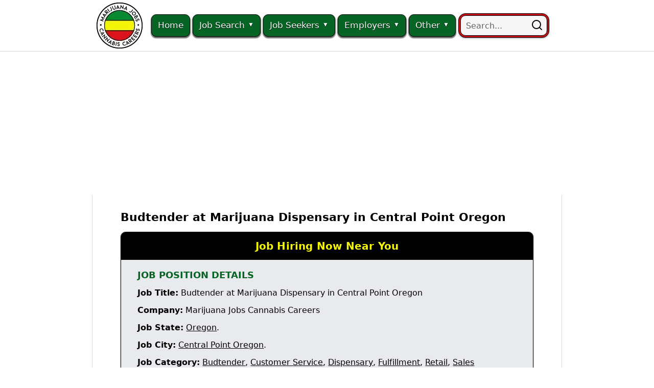

--- FILE ---
content_type: text/html; charset=UTF-8
request_url: https://www.marijuanajobscannabiscareers.com/job-posting/budtender-at-marijuana-dispensary-in-central-point-oregon-222525/
body_size: 24803
content:
<!DOCTYPE html>
<html lang="en-US">
<head>
    <meta charset="UTF-8" />
    <meta name="viewport" content="width=device-width, initial-scale=1" />
<meta name='robots' content='index, follow, max-image-preview:large, max-snippet:-1, max-video-preview:-1' />
	<style>img:is([sizes="auto" i], [sizes^="auto," i]) { contain-intrinsic-size: 3000px 1500px }</style>
	<link rel='preconnect' href='https://www.google.com' >
<link rel='dns-prefetch' href='//pagead2.googlesyndication.com'>

	<!-- This site is optimized with the Yoast SEO Premium plugin  - https://yoast.com/product/yoast-seo-premium-wordpress/ -->
	<title>Budtender at Marijuana Dispensary in Central Point Oregon - Marijuana Jobs Cannabis Careers</title><link rel="preload" href="https://www.marijuanajobscannabiscareers.com/wp-content/uploads/Marijuana-Jobs-Cannabis-Careers-420-Job-Career-Logo-90x90-Header.png" as="image" imagesrcset="https://www.marijuanajobscannabiscareers.com/wp-content/uploads/Marijuana-Jobs-Cannabis-Careers-420-Job-Career-Logo-90x90-Header.png.webp 1x, https://www.marijuanajobscannabiscareers.com/wp-content/uploads/Marijuana-Jobs-Cannabis-Careers-420-Job-Career-Logo-180x180-Header.png.webp 2x" fetchpriority="high">
	<meta name="description" content="Budtender Job Hiring Now Available! Looking for a new budtender job or advancing your budtending career in Central Point Oregon? We are now hiring" />
	<link rel="canonical" href="https://www.marijuanajobscannabiscareers.com/job-posting/budtender-at-marijuana-dispensary-in-central-point-oregon-222525/" />
	<meta property="og:locale" content="en_US" />
	<meta property="og:type" content="article" />
	<meta property="og:title" content="Budtender at Marijuana Dispensary in Central Point Oregon - Marijuana Jobs Cannabis Careers" />
	<meta property="og:description" content="Budtender Job Hiring Now Available! Looking for a new budtender job or advancing your budtending career in Central Point Oregon? We are now hiring" />
	<meta property="og:url" content="https://www.marijuanajobscannabiscareers.com/job-posting/budtender-at-marijuana-dispensary-in-central-point-oregon-222525/" />
	<meta property="og:site_name" content="Marijuana Jobs Cannabis Careers" />
	<meta property="article:publisher" content="https://www.facebook.com/61581780716311/" />
	<meta property="og:image" content="https://www.marijuanajobscannabiscareers.com/wp-content/uploads/marijuana-jobs-cannabis-careers-job-search-logo-300x300-with-padding.png" />
	<meta property="og:image:width" content="300" />
	<meta property="og:image:height" content="300" />
	<meta property="og:image:type" content="image/png" />
	<meta name="twitter:card" content="summary_large_image" />
	<meta name="twitter:site" content="@420jobscareers" />
	<script type="application/ld+json" class="yoast-schema-graph">{"@context":"https://schema.org","@graph":[{"@type":"WebPage","@id":"https://www.marijuanajobscannabiscareers.com/job-posting/budtender-at-marijuana-dispensary-in-central-point-oregon-222525/","url":"https://www.marijuanajobscannabiscareers.com/job-posting/budtender-at-marijuana-dispensary-in-central-point-oregon-222525/","name":"Budtender at Marijuana Dispensary in Central Point Oregon - Marijuana Jobs Cannabis Careers","isPartOf":{"@id":"https://www.marijuanajobscannabiscareers.com/#website"},"primaryImageOfPage":{"@id":"https://www.marijuanajobscannabiscareers.com/job-posting/budtender-at-marijuana-dispensary-in-central-point-oregon-222525/#primaryimage"},"image":{"@id":"https://www.marijuanajobscannabiscareers.com/job-posting/budtender-at-marijuana-dispensary-in-central-point-oregon-222525/#primaryimage"},"thumbnailUrl":"https://www.marijuanajobscannabiscareers.com/wp-content/uploads/marijuana-jobs-cannabis-careers-job-search-logo-300x300-with-padding.png","datePublished":"2026-01-14T04:17:19+00:00","description":"Budtender Job Hiring Now Available! Looking for a new budtender job or advancing your budtending career in Central Point Oregon? We are now hiring","breadcrumb":{"@id":"https://www.marijuanajobscannabiscareers.com/job-posting/budtender-at-marijuana-dispensary-in-central-point-oregon-222525/#breadcrumb"},"inLanguage":"en-US","potentialAction":[{"@type":"ReadAction","target":["https://www.marijuanajobscannabiscareers.com/job-posting/budtender-at-marijuana-dispensary-in-central-point-oregon-222525/"]}]},{"@type":"ImageObject","inLanguage":"en-US","@id":"https://www.marijuanajobscannabiscareers.com/job-posting/budtender-at-marijuana-dispensary-in-central-point-oregon-222525/#primaryimage","url":"https://www.marijuanajobscannabiscareers.com/wp-content/uploads/marijuana-jobs-cannabis-careers-job-search-logo-300x300-with-padding.png","contentUrl":"https://www.marijuanajobscannabiscareers.com/wp-content/uploads/marijuana-jobs-cannabis-careers-job-search-logo-300x300-with-padding.png","width":300,"height":300,"caption":"Marijuana Jobs Cannabis Careers Logo"},{"@type":"BreadcrumbList","@id":"https://www.marijuanajobscannabiscareers.com/job-posting/budtender-at-marijuana-dispensary-in-central-point-oregon-222525/#breadcrumb","itemListElement":[{"@type":"ListItem","position":1,"name":"Home","item":"https://www.marijuanajobscannabiscareers.com/"},{"@type":"ListItem","position":2,"name":"Search Marijuana Jobs and Find Cannabis Careers","item":"https://www.marijuanajobscannabiscareers.com/search-cannabis-jobs/"},{"@type":"ListItem","position":3,"name":"Oregon","item":"https://www.marijuanajobscannabiscareers.com/search-cannabis-jobs-state/oregon/"},{"@type":"ListItem","position":4,"name":"Budtender at Marijuana Dispensary in Central Point Oregon"}]},{"@type":"WebSite","@id":"https://www.marijuanajobscannabiscareers.com/#website","url":"https://www.marijuanajobscannabiscareers.com/","name":"Marijuana Jobs Cannabis Careers","description":"Job Board Search Engine","publisher":{"@id":"https://www.marijuanajobscannabiscareers.com/#organization"},"alternateName":"MJCC","potentialAction":[{"@type":"SearchAction","target":{"@type":"EntryPoint","urlTemplate":"https://www.marijuanajobscannabiscareers.com/?s={search_term_string}"},"query-input":{"@type":"PropertyValueSpecification","valueRequired":true,"valueName":"search_term_string"}}],"inLanguage":"en-US"},{"@type":"Organization","@id":"https://www.marijuanajobscannabiscareers.com/#organization","name":"Marijuana Jobs Cannabis Careers","alternateName":"MJCC","url":"https://www.marijuanajobscannabiscareers.com/","logo":{"@type":"ImageObject","inLanguage":"en-US","@id":"https://www.marijuanajobscannabiscareers.com/#/schema/logo/image/","url":"https://www.marijuanajobscannabiscareers.com/wp-content/uploads/Marijuana-Jobs-Cannabis-Careers-logo.png","contentUrl":"https://www.marijuanajobscannabiscareers.com/wp-content/uploads/Marijuana-Jobs-Cannabis-Careers-logo.png","width":512,"height":512,"caption":"Marijuana Jobs Cannabis Careers"},"image":{"@id":"https://www.marijuanajobscannabiscareers.com/#/schema/logo/image/"},"sameAs":["https://www.facebook.com/61581780716311/","https://x.com/420jobscareers","https://www.facebook.com/groups/420jobscareers/","https://www.linkedin.com/company/marijuanajobscannabiscareers/","https://www.linkedin.com/groups/10493597/"],"description":"Marijuana Jobs Cannabis Careers is a job search site and recruitment platform in the USA Cannabis Industry! Since 2016, the purpose of this online job board is to help people just like you to find or fill a marijuana job, cannabis job, weed job, hemp job, or 420 career in America. We help job seekers and job hunters to search for job postings and get hired at marijuana jobs, cannabis jobs, weed jobs, hemp jobs, and 420 careers in the United States. We help staffing and recruiting professionals to find job applicants and candidates for their job openings and employment opportunities in the marijuana and cannabis industry. Marijuana Jobs Cannabis Careers is a job posting website and hiring platform in the USA Marijuana Industry!","email":"org-email@marijuanajobscannabiscareers.com","telephone":"15419723398","legalName":"Marijuana Jobs Cannabis Careers LLC","foundingDate":"2016-04-20","naics":"561311","numberOfEmployees":{"@type":"QuantitativeValue","minValue":"1","maxValue":"10"}}]}</script>
	<!-- / Yoast SEO Premium plugin. -->


<link rel='dns-prefetch' href='//code.jquery.com' />

<!-- WP Job Manager Structured Data -->
<script type="application/ld+json">{"@context":"http:\/\/schema.org\/","@type":"JobPosting","datePosted":"2026-01-13T20:17:19-08:00","validThrough":"2026-02-28T23:59:59-08:00","title":"Budtender at Marijuana Dispensary in Central Point Oregon","description":"&lt;p&gt;&lt;strong&gt;Budtender Job Hiring Now Available! Looking for a new budtender job or advancing your budtending career in Central Point Oregon?&lt;\/strong&gt;&lt;\/p&gt;\n&lt;p&gt;We are now hiring budtenders that are searching for employment in Central Point!&lt;\/p&gt;\n&lt;p&gt;We are currently looking for job candidates like you who can work at one of the many marijuana budtender jobs in Oregon.&lt;\/p&gt;\n&lt;p&gt;We are actively hiring for the cannabis budtender job position at a cannabis retail store in Central Point.&lt;\/p&gt;\n&lt;p&gt;Our online hiring platform has a budtender job opening and budtending career opportunity at a marijuana dispensary in Central Point, Oregon.&lt;\/p&gt;\n&lt;p&gt;Directly through our website, Marijuana Jobs Cannabis Careers, you can submit your Resume and Job Application to this job posting and other job listings in the Marijuana, Cannabis, Weed, Hemp, and CBD industry. We have made the resume submission and job application process as simple and easy as possible.&lt;\/p&gt;\n&lt;p&gt;Are you ready to get a budtender job to continue working in cannabis or get a budtending job to start your 420 career in Central Point, OR!&lt;\/p&gt;\n&lt;p&gt;&lt;strong&gt;Employer Name:&lt;\/strong&gt;&lt;\/p&gt;\n&lt;p&gt;Marijuana Jobs Cannabis Careers on behalf of an anonymous employer&lt;\/p&gt;\n&lt;p&gt;&lt;strong&gt;Company Introduction:&lt;\/strong&gt;&lt;\/p&gt;\n&lt;p&gt;Marijuana Jobs Cannabis Careers is a staffing and recruiting agency that is exclusively focused on the cannabis industry in the USA.&lt;\/p&gt;\n&lt;p&gt;&lt;strong&gt;Job Position Title:&lt;\/strong&gt;&lt;\/p&gt;\n&lt;ul&gt;\n&lt;li&gt;Budtender at Marijuana Dispensary in Central Point Oregon.&lt;\/li&gt;\n&lt;li&gt;The job position title of the Budtender is also known as a: Bud Tender, Dispensary Technician, Cannabis Consultant, or Sales Associate).&lt;\/li&gt;\n&lt;\/ul&gt;\n&lt;p&gt;&lt;strong&gt;Job Description:&lt;\/strong&gt;&lt;\/p&gt;\n&lt;p&gt;A budtender is a person who serves customers at an establishment where cannabis products are sold (such as a medical marijuana dispensary or recreational cannabis retail store).&lt;\/p&gt;\n&lt;p&gt;The budtending team provides insight regarding product offerings and guides customers through a seamless purchasing process.&lt;\/p&gt;\n&lt;p&gt;Budtender must have a positive personal and professional relationship with cannabis.&lt;\/p&gt;\n&lt;p&gt;Budtender will be primarily responsible for sales and customer experience at the dispensary.&lt;\/p&gt;\n&lt;p&gt;Budtenders must maintain a clean and safe retail store and stock room.&lt;\/p&gt;\n&lt;p&gt;Budtender will promote a positive work environment that complies with established policies and procedures.&lt;\/p&gt;\n&lt;p&gt;Budtenders must demonstrate and maintain a high level of product knowledge.&lt;\/p&gt;\n&lt;p&gt;Budtender will be knowledgeable on cannabis-related health and wellness.&lt;\/p&gt;\n&lt;p&gt;Budtenders must ensure that customers, clients, or patients are cared for in a way consistent with company standards.&lt;\/p&gt;\n&lt;p&gt;Budtender will advise customers on suitable cannabis products based on their needs, preferences, budgets, and reactions to different strains of cannabis.&lt;\/p&gt;\n&lt;p&gt;Budtenders must fully listen and understand what a customer is saying.&lt;\/p&gt;\n&lt;p&gt;Budtender will best advise the client and then draw on their knowledge of the available products, medicinal marijuana, and general industry knowledge.&lt;\/p&gt;\n&lt;p&gt;Budtenders must be able to connect and build relationships with other employees and clientele.&lt;\/p&gt;\n&lt;p&gt;Budtender will follow standard security protocols.&lt;\/p&gt;\n&lt;p&gt;Budtenders must be able to verify the age on a customer&amp;#8217;s photo ID.&lt;\/p&gt;\n&lt;p&gt;Budtender will accurately use and maintain the Point Of Sale (POS) system and other in-store technology platforms.&lt;\/p&gt;\n&lt;p&gt;Budtenders must properly follow cash handling and management procedures.&lt;\/p&gt;\n&lt;p&gt;Budtender will properly stock the sales floor and product display cases.&lt;\/p&gt;\n&lt;p&gt;Budtenders must accurately maintain product inventory counts.&lt;\/p&gt;\n&lt;p&gt;Budtender will adapt to new technology and procedure changes.&lt;\/p&gt;\n&lt;p&gt;Budtenders must understand applicable federal, state, and local laws and regulations on the cannabis industry, personnel law, safety regulations, local municipal codes and organizational rules, regulations, directives, and company standard operating procedures.&lt;\/p&gt;\n&lt;p&gt;&lt;strong&gt;Work Experience and Qualifications:&lt;\/strong&gt;&lt;\/p&gt;\n&lt;ul&gt;\n&lt;li&gt;At least 21 years of age.&lt;\/li&gt;\n&lt;li&gt;High School diploma or GED credential.&lt;\/li&gt;\n&lt;li&gt;Previous budtender experience is preferred but not required.&lt;\/li&gt;\n&lt;li&gt;Previous work experience in the medical marijuana or recreational cannabis industry is a plus.&lt;\/li&gt;\n&lt;li&gt;Previous sales experience.&lt;\/li&gt;\n&lt;li&gt;Previous customer service experience.&lt;\/li&gt;\n&lt;li&gt;Communication skills.&lt;\/li&gt;\n&lt;li&gt;Attention to detail.&lt;\/li&gt;\n&lt;li&gt;Organization skills.&lt;\/li&gt;\n&lt;li&gt;Critical thinking skills.&lt;\/li&gt;\n&lt;li&gt;Problem-solving skills.&lt;\/li&gt;\n&lt;li&gt;Basic computer skills.&lt;\/li&gt;\n&lt;li&gt;Point-of-Sale (POS) software skills.&lt;\/li&gt;\n&lt;li&gt;Able to provide a federal, state, or local identification card with a photograph.&lt;\/li&gt;\n&lt;\/ul&gt;\n&lt;p&gt;&lt;strong&gt;Physical Demands and Requirements:&lt;\/strong&gt;&lt;\/p&gt;\n&lt;ul&gt;\n&lt;li&gt;You can talk and hear regularly.&lt;\/li&gt;\n&lt;li&gt;You can sit, stand, or walk for the entire shift.&lt;\/li&gt;\n&lt;li&gt;You can periodically bend, stoop, squat, and reach.&lt;\/li&gt;\n&lt;li&gt;You can physically lift at least 45 lbs.&lt;\/li&gt;\n&lt;\/ul&gt;\n&lt;p&gt;&lt;strong&gt;Reports To:&lt;\/strong&gt;&lt;\/p&gt;\n&lt;ul&gt;\n&lt;li&gt;Dispensary Manager.&lt;\/li&gt;\n&lt;li&gt;Assistant Dispensary Manager.&lt;\/li&gt;\n&lt;\/ul&gt;\n&lt;p&gt;&lt;strong&gt;Shift Schedule:&lt;\/strong&gt;&lt;\/p&gt;\n&lt;ul&gt;\n&lt;li&gt;Full-time, Part-time.&lt;\/li&gt;\n&lt;li&gt;6-hour to 8-hour work shifts.&lt;\/li&gt;\n&lt;li&gt;Availability: mornings, evenings, weekends, and some holidays.&lt;\/li&gt;\n&lt;\/ul&gt;\n&lt;p&gt;&lt;strong&gt;Benefits:&lt;\/strong&gt;&lt;\/p&gt;\n&lt;ul&gt;\n&lt;li&gt;Monthly bonuses.&lt;\/li&gt;\n&lt;li&gt;Employee discounts.&lt;\/li&gt;\n&lt;li&gt;Health, vision, and dental insurance is available for full-time employees.&lt;\/li&gt;\n&lt;li&gt;Paid Time Off (PTO) is available for full-time employees.&lt;\/li&gt;\n&lt;\/ul&gt;\n","employmentType":["FULL_TIME","PART_TIME"],"hiringOrganization":{"@type":"Organization","name":"Marijuana Jobs Cannabis Careers","sameAs":"https:\/\/www.marijuanajobscannabiscareers.com","url":"https:\/\/www.marijuanajobscannabiscareers.com","logo":"https:\/\/www.marijuanajobscannabiscareers.com\/wp-content\/uploads\/marijuana-jobs-cannabis-careers-job-search-logo-300x300-with-padding.png"},"identifier":{"@type":"PropertyValue","name":"Marijuana Jobs Cannabis Careers","value":"https:\/\/www.marijuanajobscannabiscareers.com\/job-posting\/budtender-at-marijuana-dispensary-in-central-point-oregon-222525\/"},"jobLocation":{"@type":"Place","address":{"@type":"PostalAddress","addressLocality":"Central Point","addressRegion":"OR","addressCountry":"US"}},"directApply":true,"baseSalary":{"@type":"MonetaryAmount","currency":"USD","value":{"@type":"QuantitativeValue","value":"20.00","unitText":"HOUR"}},"mainEntityOfPage":{"@id":"https:\/\/www.marijuanajobscannabiscareers.com\/job-posting\/budtender-at-marijuana-dispensary-in-central-point-oregon-222525\/"}}</script><link rel="stylesheet" id="jquery-ui-css" type="text/css" media="all" data-pmdelayedstyle="//code.jquery.com/ui/1.13.3/themes/smoothness/jquery-ui.min.css?ver=1.13.3">
<script type="text/javascript" src="https://www.marijuanajobscannabiscareers.com/wp-includes/js/dist/hooks.min.js?ver=4d63a3d491d11ffd8ac6" id="wp-hooks-js" defer></script>
<script type="text/javascript" id="say-what-js-js-extra" defer src="[data-uri]"></script>
<script type="text/javascript" src="https://www.marijuanajobscannabiscareers.com/wp-content/plugins/say-what/assets/build/frontend.js?ver=fd31684c45e4d85aeb4e" id="say-what-js-js" defer></script>

<!-- Dark Visitors (https://darkvisitors.com/) -->
<script src="https://darkvisitors.com/tracker.js?project_key=66bc0a4e-6810-4043-b7be-3c05c6e94653" async></script>
<script async src="https://www.marijuanajobscannabiscareers.com/wp-content/uploads/perfmatters/gtagv4.js?id=G-6051CF00QT"></script><script defer src="[data-uri]"></script><script type="text/javascript" defer src="[data-uri]"></script><link rel="icon" href="https://www.marijuanajobscannabiscareers.com/wp-content/uploads/cropped-marijuana-jobs-cannabis-careers-logo-2-32x32.png" sizes="32x32" />
<link rel="icon" href="https://www.marijuanajobscannabiscareers.com/wp-content/uploads/cropped-marijuana-jobs-cannabis-careers-logo-2-192x192.png" sizes="192x192" />
<link rel="apple-touch-icon" href="https://www.marijuanajobscannabiscareers.com/wp-content/uploads/cropped-marijuana-jobs-cannabis-careers-logo-2-180x180.png" />
<meta name="msapplication-TileImage" content="https://www.marijuanajobscannabiscareers.com/wp-content/uploads/cropped-marijuana-jobs-cannabis-careers-logo-2-270x270.png" />
<style type="text/css">/** Mega Menu CSS: fs **/</style>
<noscript><style>.perfmatters-lazy[data-src]{display:none !important;}</style></noscript>
<!-- End wp_head -->
<!-- End get_nectar_theme_options -->
<script async src="https://pagead2.googlesyndication.com/pagead/js/adsbygoogle.js?client=ca-pub-0732763428608861" crossorigin="anonymous"></script>
<!-- End google adsense tag -->
<meta name="generator" content="WP Rocket 3.20.3" data-wpr-features="wpr_desktop" /><style id="perfmatters-used-css">.job-manager-form input[type=submit].disabled,.job-manager-form input[type=submit]:disabled{cursor:not-allowed;filter:alpha(opacity=50);opacity:.5;}.single_job_listing .company{border:1px solid #eee;box-shadow:0 1px 1px rgba(0,0,0,.1);box-sizing:content-box;clear:both;display:block;margin:0 0 2em;min-height:3em;padding:1em;position:relative;}.single_job_listing .company img{box-shadow:none;float:left;height:3em;left:1em;position:absolute;vertical-align:middle;width:3em;}.single_job_listing .job_description{margin:0 0 1.5em;}.job-manager-application-wrapper .application,.single_job_listing .application{margin:0 0 1em;overflow:hidden;padding:0;}.job-manager-application-wrapper .application .application_button,.job-manager-application-wrapper .application .application_details,.single_job_listing .application .application_button,.single_job_listing .application .application_details{box-sizing:border-box;}.job-manager-application-wrapper .application .application_details,.single_job_listing .application .application_details{border:1px solid #eee;box-shadow:0 1px 1px rgba(0,0,0,.1);clear:both;display:block;line-height:1.5em;margin:1em 0;padding:.75em 1em 0;position:relative;}.job-manager-application-wrapper .application .application_details p,.single_job_listing .application .application_details p{margin:0 0 .75em;}.job-manager-application-wrapper .application .application_details:before,.single_job_listing .application .application_details:before{border-bottom:10px solid #eee;border-left:10px solid transparent;border-right:10px solid transparent;content:"";height:0;left:5em;margin:-10px 0 0;position:absolute;top:0;width:0;}.job-manager-application-wrapper .application .application_details:after,.single_job_listing .application .application_details:after{border-bottom:9px solid #fff;border-left:9px solid transparent;border-right:9px solid transparent;content:"";height:0;left:5em;margin:-9px 0 0 1px;position:absolute;top:0;width:0;}#mega-menu-wrap-top_nav,#mega-menu-wrap-top_nav #mega-menu-top_nav,#mega-menu-wrap-top_nav #mega-menu-top_nav ul.mega-sub-menu,#mega-menu-wrap-top_nav #mega-menu-top_nav li.mega-menu-item,#mega-menu-wrap-top_nav #mega-menu-top_nav li.mega-menu-row,#mega-menu-wrap-top_nav #mega-menu-top_nav li.mega-menu-column,#mega-menu-wrap-top_nav #mega-menu-top_nav a.mega-menu-link,#mega-menu-wrap-top_nav #mega-menu-top_nav span.mega-menu-badge,#mega-menu-wrap-top_nav #mega-menu-top_nav + button.mega-close{transition:none;border-radius:0;box-shadow:none;background:none;border:0;bottom:auto;box-sizing:border-box;clip:auto;color:#666;display:block;float:none;font-family:inherit;font-size:14px;height:auto;left:auto;line-height:22px;list-style-type:none;margin:0;min-height:auto;max-height:none;min-width:auto;max-width:none;opacity:1;outline:none;overflow:visible;padding:0;position:relative;pointer-events:auto;right:auto;text-align:left;text-decoration:none;text-indent:0;text-transform:none;transform:none;top:auto;vertical-align:baseline;visibility:inherit;width:auto;word-wrap:break-word;white-space:normal;}#mega-menu-wrap-top_nav:before,#mega-menu-wrap-top_nav:after,#mega-menu-wrap-top_nav #mega-menu-top_nav:before,#mega-menu-wrap-top_nav #mega-menu-top_nav:after,#mega-menu-wrap-top_nav #mega-menu-top_nav ul.mega-sub-menu:before,#mega-menu-wrap-top_nav #mega-menu-top_nav ul.mega-sub-menu:after,#mega-menu-wrap-top_nav #mega-menu-top_nav li.mega-menu-item:before,#mega-menu-wrap-top_nav #mega-menu-top_nav li.mega-menu-item:after,#mega-menu-wrap-top_nav #mega-menu-top_nav li.mega-menu-row:before,#mega-menu-wrap-top_nav #mega-menu-top_nav li.mega-menu-row:after,#mega-menu-wrap-top_nav #mega-menu-top_nav li.mega-menu-column:before,#mega-menu-wrap-top_nav #mega-menu-top_nav li.mega-menu-column:after,#mega-menu-wrap-top_nav #mega-menu-top_nav a.mega-menu-link:before,#mega-menu-wrap-top_nav #mega-menu-top_nav a.mega-menu-link:after,#mega-menu-wrap-top_nav #mega-menu-top_nav span.mega-menu-badge:before,#mega-menu-wrap-top_nav #mega-menu-top_nav span.mega-menu-badge:after,#mega-menu-wrap-top_nav #mega-menu-top_nav + button.mega-close:before,#mega-menu-wrap-top_nav #mega-menu-top_nav + button.mega-close:after{display:none;}#mega-menu-wrap-top_nav{border-radius:0;}@media only screen and (min-width: 1001px){#mega-menu-wrap-top_nav{background:rgba(0,0,0,0);}}#mega-menu-wrap-top_nav #mega-menu-top_nav{text-align:left;padding:0px 0px 0px 0px;}#mega-menu-wrap-top_nav #mega-menu-top_nav a.mega-menu-link{cursor:pointer;display:inline;}#mega-menu-wrap-top_nav #mega-menu-top_nav li.mega-disable-link > a.mega-menu-link,#mega-menu-wrap-top_nav #mega-menu-top_nav li.mega-menu-megamenu li.mega-disable-link > a.mega-menu-link{cursor:inherit;}#mega-menu-wrap-top_nav #mega-menu-top_nav li.mega-menu-item-has-children.mega-disable-link > a.mega-menu-link,#mega-menu-wrap-top_nav #mega-menu-top_nav li.mega-menu-megamenu > li.mega-menu-item-has-children.mega-disable-link > a.mega-menu-link{cursor:pointer;}#mega-menu-wrap-top_nav #mega-menu-top_nav p{margin-bottom:10px;}#mega-menu-wrap-top_nav #mega-menu-top_nav input,#mega-menu-wrap-top_nav #mega-menu-top_nav img{max-width:100%;}#mega-menu-wrap-top_nav #mega-menu-top_nav li.mega-menu-item > ul.mega-sub-menu{display:block;visibility:hidden;opacity:1;pointer-events:auto;}@media only screen and (max-width: 1000px){#mega-menu-wrap-top_nav #mega-menu-top_nav li.mega-menu-item > ul.mega-sub-menu{display:none;visibility:visible;opacity:1;}}@media only screen and (min-width: 1001px){#mega-menu-wrap-top_nav #mega-menu-top_nav[data-effect="fade"] li.mega-menu-item > ul.mega-sub-menu{opacity:0;transition:opacity 200ms ease-in,visibility 200ms ease-in;}#mega-menu-wrap-top_nav #mega-menu-top_nav[data-effect="fade"].mega-no-js li.mega-menu-item:hover > ul.mega-sub-menu,#mega-menu-wrap-top_nav #mega-menu-top_nav[data-effect="fade"].mega-no-js li.mega-menu-item:focus > ul.mega-sub-menu,#mega-menu-wrap-top_nav #mega-menu-top_nav[data-effect="fade"] li.mega-menu-item.mega-toggle-on > ul.mega-sub-menu,#mega-menu-wrap-top_nav #mega-menu-top_nav[data-effect="fade"] li.mega-menu-item.mega-menu-megamenu.mega-toggle-on ul.mega-sub-menu{opacity:1;}#mega-menu-wrap-top_nav #mega-menu-top_nav[data-effect="fade_up"] li.mega-menu-item.mega-menu-megamenu > ul.mega-sub-menu,#mega-menu-wrap-top_nav #mega-menu-top_nav[data-effect="fade_up"] li.mega-menu-item.mega-menu-flyout ul.mega-sub-menu{opacity:0;transform:translate(0,10px);transition:opacity 200ms ease-in,transform 200ms ease-in,visibility 200ms ease-in;}#mega-menu-wrap-top_nav #mega-menu-top_nav[data-effect="fade_up"].mega-no-js li.mega-menu-item:hover > ul.mega-sub-menu,#mega-menu-wrap-top_nav #mega-menu-top_nav[data-effect="fade_up"].mega-no-js li.mega-menu-item:focus > ul.mega-sub-menu,#mega-menu-wrap-top_nav #mega-menu-top_nav[data-effect="fade_up"] li.mega-menu-item.mega-toggle-on > ul.mega-sub-menu,#mega-menu-wrap-top_nav #mega-menu-top_nav[data-effect="fade_up"] li.mega-menu-item.mega-menu-megamenu.mega-toggle-on ul.mega-sub-menu{opacity:1;transform:translate(0,0);}#mega-menu-wrap-top_nav #mega-menu-top_nav[data-effect="slide_up"] li.mega-menu-item.mega-menu-megamenu > ul.mega-sub-menu,#mega-menu-wrap-top_nav #mega-menu-top_nav[data-effect="slide_up"] li.mega-menu-item.mega-menu-flyout ul.mega-sub-menu{transform:translate(0,10px);transition:transform 200ms ease-in,visibility 200ms ease-in;}#mega-menu-wrap-top_nav #mega-menu-top_nav[data-effect="slide_up"].mega-no-js li.mega-menu-item:hover > ul.mega-sub-menu,#mega-menu-wrap-top_nav #mega-menu-top_nav[data-effect="slide_up"].mega-no-js li.mega-menu-item:focus > ul.mega-sub-menu,#mega-menu-wrap-top_nav #mega-menu-top_nav[data-effect="slide_up"] li.mega-menu-item.mega-toggle-on > ul.mega-sub-menu,#mega-menu-wrap-top_nav #mega-menu-top_nav[data-effect="slide_up"] li.mega-menu-item.mega-menu-megamenu.mega-toggle-on ul.mega-sub-menu{transform:translate(0,0);}}#mega-menu-wrap-top_nav #mega-menu-top_nav.mega-no-js li.mega-menu-item:hover > ul.mega-sub-menu,#mega-menu-wrap-top_nav #mega-menu-top_nav.mega-no-js li.mega-menu-item:focus > ul.mega-sub-menu,#mega-menu-wrap-top_nav #mega-menu-top_nav li.mega-menu-item.mega-toggle-on > ul.mega-sub-menu{visibility:visible;}#mega-menu-wrap-top_nav #mega-menu-top_nav li.mega-menu-item a[class^="dashicons"]:before{font-family:dashicons;}#mega-menu-wrap-top_nav #mega-menu-top_nav li.mega-menu-item a.mega-menu-link:before{display:inline-block;font:inherit;font-family:dashicons;position:static;margin:0 6px 0 0px;vertical-align:top;-webkit-font-smoothing:antialiased;-moz-osx-font-smoothing:grayscale;color:inherit;background:transparent;height:auto;width:auto;top:auto;}#mega-menu-wrap-top_nav #mega-menu-top_nav li.mega-menu-item.mega-hide-text a.mega-menu-link:before{margin:0;}#mega-menu-wrap-top_nav #mega-menu-top_nav li.mega-menu-item.mega-hide-text li.mega-menu-item a.mega-menu-link:before{margin:0 6px 0 0;}#mega-menu-wrap-top_nav #mega-menu-top_nav > li.mega-menu-item{margin:0 4px 0 0;display:inline-block;height:auto;vertical-align:middle;}@media only screen and (min-width: 1001px){#mega-menu-wrap-top_nav #mega-menu-top_nav > li.mega-menu-item > a.mega-menu-link:hover,#mega-menu-wrap-top_nav #mega-menu-top_nav > li.mega-menu-item > a.mega-menu-link:focus{background:#252525;background:linear-gradient(to bottom,#066524,#252525);filter:progid:DXImageTransform.Microsoft.gradient(startColorstr="#FF066524",endColorstr="#FF252525");color:#f5f508;font-weight:normal;text-decoration:none;border-color:black;}}#mega-menu-wrap-top_nav #mega-menu-top_nav > li.mega-menu-item > a.mega-menu-link{line-height:44px;height:44px;padding:0px 12px 0px 12px;vertical-align:baseline;width:auto;display:block;color:#fff;text-transform:none;text-decoration:none;text-align:left;background:#066524;border-top:1px solid black;border-left:1px solid black;border-right:1px solid black;border-bottom:1px solid black;border-radius:10px 10px 10px 10px;font-family:inherit;font-size:17px;font-weight:normal;outline:none;}@media only screen and (max-width: 1000px){#mega-menu-wrap-top_nav #mega-menu-top_nav > li.mega-menu-item{display:list-item;margin:0;clear:both;border:0;}#mega-menu-wrap-top_nav #mega-menu-top_nav > li.mega-menu-item > a.mega-menu-link{border-radius:0;border:0;margin:0;line-height:46px;height:46px;padding:0 10px;background:transparent;text-align:left;color:#fff;font-size:16px;}}#mega-menu-wrap-top_nav #mega-menu-top_nav > li.mega-menu-flyout ul.mega-sub-menu{z-index:99;position:absolute;width:240px;max-width:none;padding:0px 0px 0px 0px;border-top:1px solid black;border-left:1px solid black;border-right:1px solid black;border-bottom:1px solid black;background:rgba(0,0,0,0);border-radius:0px 0px 10px 10px;box-shadow:0px 0px 5px 0px rgba(0,0,0,.5);}@media only screen and (max-width: 1000px){#mega-menu-wrap-top_nav #mega-menu-top_nav > li.mega-menu-flyout ul.mega-sub-menu{float:left;position:static;width:100%;padding:0;border:0;border-radius:0;}}#mega-menu-wrap-top_nav #mega-menu-top_nav > li.mega-menu-flyout ul.mega-sub-menu li.mega-menu-item{border-bottom:1px solid black;}#mega-menu-wrap-top_nav #mega-menu-top_nav > li.mega-menu-flyout ul.mega-sub-menu li.mega-menu-item:last-child{border-bottom:0;box-shadow:none;}@media only screen and (max-width: 1000px){#mega-menu-wrap-top_nav #mega-menu-top_nav > li.mega-menu-flyout ul.mega-sub-menu li.mega-menu-item{clear:both;}}#mega-menu-wrap-top_nav #mega-menu-top_nav > li.mega-menu-flyout ul.mega-sub-menu li.mega-menu-item a.mega-menu-link{display:block;background:#eee;color:black;font-family:inherit;font-size:15px;font-weight:normal;padding:10px 16px 10px 16px;line-height:22px;text-decoration:none;text-transform:none;vertical-align:baseline;}#mega-menu-wrap-top_nav #mega-menu-top_nav > li.mega-menu-flyout ul.mega-sub-menu li.mega-menu-item:first-child > a.mega-menu-link{border-top-left-radius:0px;border-top-right-radius:0px;}@media only screen and (max-width: 1000px){#mega-menu-wrap-top_nav #mega-menu-top_nav > li.mega-menu-flyout ul.mega-sub-menu li.mega-menu-item:first-child > a.mega-menu-link{border-top-left-radius:0;border-top-right-radius:0;}}#mega-menu-wrap-top_nav #mega-menu-top_nav > li.mega-menu-flyout ul.mega-sub-menu li.mega-menu-item:last-child > a.mega-menu-link{border-bottom-right-radius:10px;border-bottom-left-radius:10px;}@media only screen and (max-width: 1000px){#mega-menu-wrap-top_nav #mega-menu-top_nav > li.mega-menu-flyout ul.mega-sub-menu li.mega-menu-item:last-child > a.mega-menu-link{border-bottom-right-radius:0;border-bottom-left-radius:0;}}#mega-menu-wrap-top_nav #mega-menu-top_nav > li.mega-menu-flyout ul.mega-sub-menu li.mega-menu-item a.mega-menu-link:hover,#mega-menu-wrap-top_nav #mega-menu-top_nav > li.mega-menu-flyout ul.mega-sub-menu li.mega-menu-item a.mega-menu-link:focus{background:#ddd;font-weight:normal;text-decoration:none;color:black;}@media only screen and (min-width: 1001px){#mega-menu-wrap-top_nav #mega-menu-top_nav > li.mega-menu-flyout ul.mega-sub-menu li.mega-menu-item ul.mega-sub-menu{position:absolute;left:100%;top:0;}}@media only screen and (max-width: 1000px){#mega-menu-wrap-top_nav #mega-menu-top_nav > li.mega-menu-flyout ul.mega-sub-menu li.mega-menu-item ul.mega-sub-menu a.mega-menu-link{padding-left:20px;}#mega-menu-wrap-top_nav #mega-menu-top_nav > li.mega-menu-flyout ul.mega-sub-menu li.mega-menu-item ul.mega-sub-menu ul.mega-sub-menu a.mega-menu-link{padding-left:30px;}}#mega-menu-wrap-top_nav #mega-menu-top_nav li.mega-menu-item-has-children > a.mega-menu-link > span.mega-indicator{display:inline-block;width:auto;background:transparent;position:relative;pointer-events:auto;left:auto;min-width:auto;font-size:inherit;padding:0;margin:0 0 0 6px;height:auto;line-height:inherit;color:inherit;}#mega-menu-wrap-top_nav #mega-menu-top_nav li.mega-menu-item-has-children > a.mega-menu-link > span.mega-indicator:after{content:"";font-family:dashicons;font-weight:normal;display:inline-block;margin:0;vertical-align:top;-webkit-font-smoothing:antialiased;-moz-osx-font-smoothing:grayscale;transform:rotate(0);color:inherit;position:relative;background:transparent;height:auto;width:auto;right:auto;line-height:inherit;}#mega-menu-wrap-top_nav #mega-menu-top_nav li.mega-menu-item-has-children li.mega-menu-item-has-children > a.mega-menu-link > span.mega-indicator{float:right;}@media only screen and (max-width: 1000px){#mega-menu-wrap-top_nav #mega-menu-top_nav li.mega-menu-item-has-children > a.mega-menu-link > span.mega-indicator{float:right;}}#mega-menu-wrap-top_nav #mega-menu-top_nav li.mega-menu-megamenu:not(.mega-menu-tabbed) li.mega-menu-item-has-children:not(.mega-collapse-children) > a.mega-menu-link > span.mega-indicator,#mega-menu-wrap-top_nav #mega-menu-top_nav li.mega-menu-item-has-children.mega-hide-arrow > a.mega-menu-link > span.mega-indicator{display:none;}@media only screen and (min-width: 1001px){#mega-menu-wrap-top_nav #mega-menu-top_nav li.mega-menu-flyout li.mega-menu-item a.mega-menu-link > span.mega-indicator:after{content:"";}}#mega-menu-wrap-top_nav #mega-menu-top_nav li[class^="mega-lang-item"] > a.mega-menu-link > img{display:inline;}@media only screen and (max-width: 1000px){#mega-menu-wrap-top_nav:after{content:"";display:table;clear:both;}}#mega-menu-wrap-top_nav .mega-menu-toggle{display:none;z-index:1;cursor:pointer;background:rgba(0,0,0,0);border-radius:10px 10px 10px 10px;line-height:48px;height:48px;text-align:left;user-select:none;-webkit-tap-highlight-color:transparent;outline:none;white-space:nowrap;}#mega-menu-wrap-top_nav .mega-menu-toggle img{max-width:100%;padding:0;}@media only screen and (max-width: 1000px){#mega-menu-wrap-top_nav .mega-menu-toggle{display:-webkit-box;display:-ms-flexbox;display:-webkit-flex;display:flex;}}#mega-menu-wrap-top_nav .mega-menu-toggle .mega-toggle-blocks-left,#mega-menu-wrap-top_nav .mega-menu-toggle .mega-toggle-blocks-center,#mega-menu-wrap-top_nav .mega-menu-toggle .mega-toggle-blocks-right{display:-webkit-box;display:-ms-flexbox;display:-webkit-flex;display:flex;-ms-flex-preferred-size:33.33%;-webkit-flex-basis:33.33%;flex-basis:33.33%;}#mega-menu-wrap-top_nav .mega-menu-toggle .mega-toggle-blocks-left{-webkit-box-flex:1;-ms-flex:1;-webkit-flex:1;flex:1;-webkit-box-pack:start;-ms-flex-pack:start;-webkit-justify-content:flex-start;justify-content:flex-start;}#mega-menu-wrap-top_nav .mega-menu-toggle .mega-toggle-blocks-left .mega-toggle-block{margin-left:6px;}#mega-menu-wrap-top_nav .mega-menu-toggle .mega-toggle-blocks-left .mega-toggle-block:only-child{margin-right:6px;}#mega-menu-wrap-top_nav .mega-menu-toggle .mega-toggle-blocks-center{-webkit-box-pack:center;-ms-flex-pack:center;-webkit-justify-content:center;justify-content:center;}#mega-menu-wrap-top_nav .mega-menu-toggle .mega-toggle-blocks-center .mega-toggle-block{margin-left:3px;margin-right:3px;}#mega-menu-wrap-top_nav .mega-menu-toggle .mega-toggle-blocks-right{-webkit-box-flex:1;-ms-flex:1;-webkit-flex:1;flex:1;-webkit-box-pack:end;-ms-flex-pack:end;-webkit-justify-content:flex-end;justify-content:flex-end;}#mega-menu-wrap-top_nav .mega-menu-toggle .mega-toggle-blocks-right .mega-toggle-block{margin-right:6px;}#mega-menu-wrap-top_nav .mega-menu-toggle .mega-toggle-blocks-right .mega-toggle-block:only-child{margin-left:6px;}#mega-menu-wrap-top_nav .mega-menu-toggle .mega-toggle-block{display:-webkit-box;display:-ms-flexbox;display:-webkit-flex;display:flex;height:100%;outline:0;-webkit-align-self:center;-ms-flex-item-align:center;align-self:center;-ms-flex-negative:0;-webkit-flex-shrink:0;flex-shrink:0;}@media only screen and (max-width: 1000px){#mega-menu-wrap-top_nav .mega-menu-toggle{position:relative;}#mega-menu-wrap-top_nav .mega-menu-toggle + #mega-menu-top_nav{background:rgba(0,0,0,0);padding:0px 0px 0px 0px;display:none;position:absolute;width:100%;z-index:9999999;}#mega-menu-wrap-top_nav .mega-menu-toggle + #mega-menu-top_nav{position:fixed;display:block;width:250px;max-width:100%;height:100vh;max-height:100vh;top:0;box-sizing:border-box;transition:left 200ms ease-in-out,right 200ms ease-in-out,visibility 200ms ease-in-out;overflow-y:auto;overflow-x:hidden;z-index:9999999999;overscroll-behavior:contain;visibility:hidden;}#mega-menu-wrap-top_nav .mega-menu-toggle + #mega-menu-top_nav{right:-250px;}}#mega-menu-wrap-top_nav .mega-menu-toggle .mega-toggle-block-2{cursor:pointer;}#mega-menu-wrap-top_nav .mega-menu-toggle .mega-toggle-block-2 .mega-toggle-animated{padding:0;display:-webkit-box;display:-ms-flexbox;display:-webkit-flex;display:flex;cursor:pointer;transition-property:opacity,filter;transition-duration:.15s;transition-timing-function:linear;font:inherit;color:inherit;text-transform:none;background-color:transparent;border:0;margin:0;overflow:visible;transform:scale(1);align-self:center;outline:0;background:none;}#mega-menu-wrap-top_nav .mega-menu-toggle .mega-toggle-block-2 .mega-toggle-animated-box{width:40px;height:24px;display:inline-block;position:relative;outline:0;}#mega-menu-wrap-top_nav .mega-menu-toggle .mega-toggle-block-2 .mega-toggle-animated-inner{display:block;top:50%;margin-top:-2px;}#mega-menu-wrap-top_nav .mega-menu-toggle .mega-toggle-block-2 .mega-toggle-animated-inner,#mega-menu-wrap-top_nav .mega-menu-toggle .mega-toggle-block-2 .mega-toggle-animated-inner::before,#mega-menu-wrap-top_nav .mega-menu-toggle .mega-toggle-block-2 .mega-toggle-animated-inner::after{width:40px;height:4px;background-color:#f5f508;border-radius:4px;position:absolute;transition-property:transform;transition-duration:.15s;transition-timing-function:ease;}#mega-menu-wrap-top_nav .mega-menu-toggle .mega-toggle-block-2 .mega-toggle-animated-inner::before,#mega-menu-wrap-top_nav .mega-menu-toggle .mega-toggle-block-2 .mega-toggle-animated-inner::after{content:"";display:block;}#mega-menu-wrap-top_nav .mega-menu-toggle .mega-toggle-block-2 .mega-toggle-animated-inner::before{top:-10px;}#mega-menu-wrap-top_nav .mega-menu-toggle .mega-toggle-block-2 .mega-toggle-animated-inner::after{bottom:-10px;}#mega-menu-wrap-top_nav .mega-menu-toggle .mega-toggle-block-2 .mega-toggle-animated-slider .mega-toggle-animated-inner{top:2px;}#mega-menu-wrap-top_nav .mega-menu-toggle .mega-toggle-block-2 .mega-toggle-animated-slider .mega-toggle-animated-inner::before{top:10px;transition-property:transform,opacity;transition-timing-function:ease;transition-duration:.15s;}#mega-menu-wrap-top_nav .mega-menu-toggle .mega-toggle-block-2 .mega-toggle-animated-slider .mega-toggle-animated-inner::after{top:20px;}#mega-menu-wrap-top_nav #mega-menu-top_nav li.mega-menu-item a[class^="genericon"]:before{font-family:genericons;}#mega-menu-wrap-top_nav #mega-menu-top_nav li#mega-menu-item-626278{border-left:0;box-shadow:none;align-content:center;}#mega-menu-wrap-top_nav #mega-menu-top_nav li#mega-menu-item-626278 .mega-search-wrap{position:relative;width:40px;height:40px;display:flex;z-index:99999;margin-top:0px;align-items:center;}@media only screen and (min-width: 1001px){#mega-menu-wrap-top_nav #mega-menu-top_nav li#mega-menu-item-626278 .mega-search-wrap.mega-static{width:170px;}}@media only screen and (max-width: 1000px){#mega-menu-wrap-top_nav #mega-menu-top_nav li#mega-menu-item-626278 .mega-search-wrap{width:100%;margin:5px 0;}}@media only screen and (max-width: 1000px){#mega-menu-wrap-top_nav #mega-menu-top_nav li#mega-menu-item-626278 .mega-search{width:100%;padding:0 5px;}}#mega-menu-wrap-top_nav #mega-menu-top_nav li#mega-menu-item-626278 .mega-search.mega-search-open input[type=text]{background-color:#fff;}#mega-menu-wrap-top_nav #mega-menu-top_nav li#mega-menu-item-626278 .mega-search.mega-search-open .search-icon:before{color:black;}#mega-menu-wrap-top_nav #mega-menu-top_nav li#mega-menu-item-626278 .mega-search input[type=text]{color:black;background-color:white;width:170px;margin:0;padding:0 40px 0 5px;height:40px;border:0;transition:width .6s,background-color .6s,color 1s;box-sizing:border-box;border-radius:3px;}@media only screen and (max-width: 1000px){#mega-menu-wrap-top_nav #mega-menu-top_nav li#mega-menu-item-626278 .mega-search input[type=text]{width:100%;background-color:#fff;}}#mega-menu-wrap-top_nav #mega-menu-top_nav li#mega-menu-item-626278 .mega-search input:focus{outline:none;}#mega-menu-wrap-top_nav #mega-menu-top_nav li#mega-menu-item-626278 .mega-search input[type=submit]{display:none;}#mega-menu-wrap-top_nav #mega-menu-top_nav li#mega-menu-item-626278 .mega-search .search-icon{right:0;top:0;position:absolute;cursor:pointer;height:100%;width:40px;}@media only screen and (max-width: 1000px){#mega-menu-wrap-top_nav #mega-menu-top_nav li#mega-menu-item-626278 .mega-search .search-icon{right:5px;}}#mega-menu-wrap-top_nav #mega-menu-top_nav li#mega-menu-item-626278 .mega-search .search-icon:before{display:flex;justify-content:center;align-items:center;color:black;height:100%;}@media only screen and (max-width: 1000px){#mega-menu-wrap-top_nav #mega-menu-top_nav li#mega-menu-item-626278 .mega-search .search-icon:before{color:black;}}#mega-menu-wrap-top_nav #mega-menu-top_nav li.mega-menu-item a[class^="fa-"]:before{font-family:FontAwesome;}#mega-menu-wrap-top_nav .mega-menu-toggle{}#mega-menu-wrap-top_nav .mega-menu-toggle .mega-toggle-block-1{border-left:0;-webkit-box-shadow:none;-moz-box-shadow:none;box-shadow:none;line-height:48px;}#mega-menu-wrap-top_nav .mega-menu-toggle .mega-toggle-block-1 .mega-search-wrap{position:relative;width:40px;height:40px;vertical-align:middle;display:inline-block;z-index:99999;margin-top:0px;align-self:center;}#mega-menu-wrap-top_nav .mega-menu-toggle .mega-toggle-block-1 .mega-search-wrap.mega-static{width:170px;}#mega-menu-wrap-top_nav .mega-menu-toggle .mega-toggle-block-1 .mega-search{line-height:40px;position:absolute;right:0;margin:0;}#mega-menu-wrap-top_nav .mega-menu-toggle .mega-toggle-block-1 .mega-search.mega-search-open input[type=text]{background-color:white;}#mega-menu-wrap-top_nav .mega-menu-toggle .mega-toggle-block-1 .mega-search.mega-search-open .search-icon:before{color:black;}#mega-menu-wrap-top_nav .mega-menu-toggle .mega-toggle-block-1 .mega-search input[type=text]{color:black;background-color:white;width:170px;margin:0;min-height:0;padding:0 40px 0 5px;height:40px;border:0;line-height:40px;transition:width .6s,background-color .6s,color 1s;box-sizing:border-box;border-radius:3px;vertical-align:top;box-shadow:none;}#mega-menu-wrap-top_nav .mega-menu-toggle .mega-toggle-block-1 .mega-search input:focus{outline:none;}#mega-menu-wrap-top_nav .mega-menu-toggle .mega-toggle-block-1 .mega-search input[type=submit]{display:none;}#mega-menu-wrap-top_nav .mega-menu-toggle .mega-toggle-block-1 .mega-search .search-icon{right:0;position:absolute;width:40px;height:40px;cursor:pointer;}#mega-menu-wrap-top_nav .mega-menu-toggle .mega-toggle-block-1 .mega-search .search-icon:before{color:black;height:40px;width:40px;vertical-align:middle;line-height:40px;}.mega-indicator:after{content:"▼" !important;font-size:12px !important;position:relative !important;bottom:2px !important;}#mega-menu-wrap-top_nav .mega-menu-toggle .mega-toggle-block-1 .mega-search.mega-search-open input[type=text]{line-height:40px !important;}#mega-menu-wrap-top_nav #mega-menu-top_nav a.mega-menu-link,#mega-menu-wrap-top_nav #mega-menu-top_nav a.mega-menu-link:hover,#mega-menu-wrap-top_nav #mega-menu-top_nav a.mega-menu-link:focus{font-weight:500 !important;}#mega-menu-wrap-top_nav form.mega-search input[type=text]{border:1px solid #000 !important;box-shadow:none !important;font-size:16px !important;}#mega-menu-wrap-top_nav form.mega-search input[type=text]:focus{border:1px solid #000 !important;box-shadow:0 0 5px 0 rgba(0,0,0,.5) !important;outline:3px solid #fef401 !important;outline-offset:0 !important;font-size:16px !important;}#mega-menu-wrap-top_nav form.mega-search input[type=text]::placeholder{color:#000 !important;opacity:.6 !important;}#mega-menu-wrap-top_nav #mega-menu-top_nav li#mega-menu-item-626278 .mega-search-wrap{z-index:unset;}#mega-menu-wrap-top_nav .mega-menu-toggle .mega-toggle-block-1 .mega-search .search-icon,#mega-menu-wrap-top_nav #mega-menu-top_nav li#mega-menu-item-626278 .mega-search .search-icon{cursor:pointer;position:absolute;font-size:25px !important;line-height:40px !important;height:40px !important;width:40px !important;top:0 !important;text-align:center !important;transition:transform linear .1s;}#mega-menu-wrap-top_nav .mega-menu-toggle .mega-toggle-block-1 .mega-search .search-icon:before,#mega-menu-wrap-top_nav #mega-menu-top_nav li#mega-menu-item-626278 .mega-search .search-icon:before{display:block;content:"";background-image:url("[data-uri]");background-position:center;background-repeat:no-repeat;background-size:100% auto;width:24px;height:24px;margin:7px auto;padding:0;}#mega-menu-wrap-top_nav .mega-menu-toggle .mega-toggle-block-1 .mega-search .search-icon:hover,#mega-menu-wrap-top_nav #mega-menu-top_nav li#mega-menu-item-626278 .mega-search .search-icon:hover,#mega-menu-wrap-top_nav .mega-menu-toggle .mega-toggle-block-1 .mega-search .search-icon:active,#mega-menu-wrap-top_nav #mega-menu-top_nav li#mega-menu-item-626278 .mega-search .search-icon:active,#mega-menu-wrap-top_nav .mega-menu-toggle .mega-toggle-block-1 .mega-search .search-icon:focus,#mega-menu-wrap-top_nav #mega-menu-top_nav li#mega-menu-item-626278 .mega-search .search-icon:focus{transform:translateY(1px) !important;}#mega-menu-wrap-top_nav #mega-menu-top_nav li#mega-menu-item-626278 .mega-search .search-icon:before{color:#000 !important;line-height:40px !important;vertical-align:baseline;}#mega-menu-wrap-top_nav #mega-menu-top_nav li#mega-menu-item-626278 .mega-search.mega-search-open .search-icon:before{color:#000 !important;line-height:40px !important;vertical-align:baseline;}@media only screen and (min-width: 1001px){#mega-menu-wrap-top_nav #mega-menu-top_nav li.mega-menu-item-has-children > a.mega-menu-link > span.mega-indicator:after{vertical-align:middle !important;}#mega-menu-wrap-top_nav #mega-menu-top_nav li#mega-menu-item-626278{background-color:#c31017;border-top:1px solid #000;border-left:1px solid #000;border-right:1px solid #000;border-bottom:1px solid #000;border-radius:14px !important;box-shadow:0 1px 2px 0 rgba(60,64,67,.3),0 1px 3px 1px rgba(60,64,67,.15);height:auto !important;line-height:38px !important;}#mega-menu-wrap-top_nav #mega-menu-top_nav li#mega-menu-item-626278 .mega-search-wrap{margin:3px !important;}#mega-menu-wrap-top_nav #mega-menu-top_nav > li.mega-menu-item{display:inline-block !important;height:auto !important;margin:0 5px 0 0 !important;padding:0 !important;vertical-align:middle !important;}#mega-menu-wrap-top_nav #mega-menu-top_nav > li.mega-menu-item > a.mega-menu-link{line-height:41px !important;box-shadow:0 2px 2px 1px rgba(0,0,0,.6);text-shadow:.5px .5px 1px black;transition:transform linear .1s;}#mega-menu-wrap-top_nav #mega-menu-top_nav > li.mega-menu-item > a.mega-menu-link:hover{box-shadow:0 1px 1px 0 rgba(0,0,0,.9);transform:translateY(1px);}#mega-menu-wrap-top_nav #mega-menu-top_nav > li.mega-menu-item:last-child{margin:0 !important;}}@media only screen and (max-width: 1000px){#mega-menu-wrap-top_nav #mega-menu-top_nav > li.mega-menu-item:first-child{border-top:1px solid #066524;}#mega-menu-wrap-top_nav #mega-menu-top_nav > li.mega-menu-item{border-bottom:1px solid #066524 !important;border-right:1px solid #066524 !important;border-left:1px solid #066524 !important;background-color:#066524;background:linear-gradient(to right,#252525,#066524);}#mega-menu-wrap-top_nav #mega-menu-top_nav > li.mega-menu-item > a.mega-menu-link{background-color:#066524;background:linear-gradient(to right,#252525,#066524);padding:0 0 0 15px !important;}#mega-menu-wrap-top_nav #mega-menu-top_nav > li.mega-menu-item > a.mega-menu-link:hover,#mega-menu-wrap-top_nav #mega-menu-top_nav > li.mega-menu-item > a.mega-menu-link:focus{background:none;background-color:#252525 !important;color:#f5f508 !important;}#mega-menu-wrap-top_nav #mega-menu-top_nav li.mega-menu-item-has-children > a.mega-menu-link > span.mega-indicator{font-size:20px !important;margin:0 25px 0 !important;}#mega-menu-wrap-top_nav #mega-menu-top_nav li.mega-menu-item-has-children > a.mega-menu-link > span.mega-indicator:after{text-shadow:0px 2px 2px #000;}#mega-menu-wrap-top_nav #mega-menu-top_nav > li.mega-menu-flyout ul.mega-sub-menu{border-right:1px solid #066524;border-left:1px solid #066524;}#mega-menu-wrap-top_nav #mega-menu-top_nav > li.mega-menu-flyout ul.mega-sub-menu li.mega-menu-item a.mega-menu-link{padding:10px 18px !important;}#mega-menu-wrap-top_nav #mega-menu-top_nav > li.mega-menu-flyout ul.mega-sub-menu li.mega-menu-item{border-bottom:1px solid #000 !important;}#mega-menu-wrap-top_nav #mega-menu-top_nav > li.mega-menu-flyout ul.mega-sub-menu li.mega-menu-item:first-child{border-top:1px solid #066524 !important;}#mega-menu-wrap-top_nav #mega-menu-top_nav > li.mega-menu-flyout ul.mega-sub-menu li.mega-menu-item:last-child{border-bottom:1px solid #000 !important;}#mega-menu-wrap-top_nav .mega-menu-toggle + #mega-menu-top_nav{top:auto !important;}#mega-menu-wrap-top_nav #mega-menu-top_nav li#mega-menu-item-626278{padding:10px 0;}#mega-menu-wrap-top_nav #mega-menu-top_nav li#mega-menu-item-626278 .mega-search{padding:0 20px !important;}#mega-menu-wrap-top_nav #mega-menu-top_nav li#mega-menu-item-626278 .mega-search-wrap{margin:0 !important;}#mega-menu-wrap-top_nav #mega-menu-top_nav li#mega-menu-item-626278 .mega-search input[type=text]{border:1px solid #000 !important;box-shadow:2px 3px 0px 2px rgba(0,0,0,.5) !important;outline:3px solid #c31017 !important;font-size:16px !important;}#mega-menu-wrap-top_nav #mega-menu-top_nav li#mega-menu-item-626278 .mega-search input[type=text]:focus{border:1px solid #000 !important;box-shadow:1px 3px 0px 1px rgba(0,0,0,.7) !important;outline:3px solid #fef401 !important;outline-offset:0 !important;font-size:16px !important;}#mega-menu-wrap-top_nav #mega-menu-top_nav li#mega-menu-item-626278 .mega-search .search-icon{right:20px !important;}#mega-menu-wrap-top_nav .mega-menu-toggle .mega-toggle-blocks-center{display:none !important;}#mega-menu-wrap-top_nav .mega-menu-toggle .mega-toggle-blocks-left{background-color:#c31017;cursor:pointer;border:1px solid #000;border-radius:14px;box-shadow:0 1px 2px 0 rgba(60,64,67,.3),0 1px 3px 1px rgba(60,64,67,.15);margin-right:14px !important;outline:none;text-align:left;user-select:none;white-space:nowrap;transition:transform linear .1s;line-height:48px !important;height:48px !important;}#mega-menu-wrap-top_nav .mega-menu-toggle .mega-toggle-blocks-right{background-color:#066524;background:linear-gradient(to bottom,#066524,#252525);border:1px solid #000;border-radius:10px;box-shadow:0 2px 2px 1px rgba(0,0,0,.6);cursor:pointer;outline:none;text-align:left;user-select:none;white-space:nowrap;transition:transform linear .1s;line-height:46px !important;height:46px !important;}#mega-menu-wrap-top_nav .mega-menu-toggle .mega-toggle-block-2:after{margin:0 !important;}#mega-menu-wrap-top_nav .mega-menu-toggle .mega-toggle-blocks-right:hover{background-color:#066524;border-style:solid;box-shadow:0 1px 1px 0 rgba(0,0,0,.9);transform:translateY(1px);}#mega-menu-wrap-top_nav .mega-menu-toggle .mega-toggle-blocks-right:active,#mega-menu-wrap-top_nav .mega-menu-toggle .mega-toggle-blocks-right:focus{background-color:#066524;box-shadow:0 1px 1px 0 rgba(0,0,0,.9);transform:translateY(1px);}#mega-menu-wrap-top_nav .mega-menu-toggle .mega-toggle-block-1{margin:3px !important;}#mega-menu-wrap-top_nav .mega-menu-toggle .mega-toggle-block-1 .mega-search{right:auto !important;left:0 !important;}#mega-menu-wrap-top_nav .mega-menu-toggle .mega-toggle-block-1 .mega-search .search-icon:before{vertical-align:baseline;}#mega-menu-wrap-top_nav .mega-menu-toggle .mega-toggle-block-2 .mega-toggle-animated-box{width:36px !important;height:24px !important;}#mega-menu-wrap-top_nav .mega-menu-toggle .mega-toggle-block-2 .mega-toggle-animated-inner,#mega-menu-wrap-top_nav .mega-menu-toggle .mega-toggle-block-2 .mega-toggle-animated-inner::before,#mega-menu-wrap-top_nav .mega-menu-toggle .mega-toggle-block-2 .mega-toggle-animated-inner::after{width:36px !important;height:4px !important;}#mega-menu-wrap-top_nav .mega-menu-toggle .mega-toggle-blocks-right .mega-toggle-block{margin:0 8px !important;}}@media only screen and (min-width: 768px) and (max-width: 1000px){#mega-menu-wrap-top_nav .mega-menu-toggle .mega-toggle-block-1 .mega-search-wrap.mega-static,#mega-menu-wrap-top_nav .mega-menu-toggle .mega-toggle-block-1 .mega-search input[type=text]{width:160px !important;}}@media only screen and (min-width: 414px) and (max-width: 768px){#mega-menu-wrap-top_nav .mega-menu-toggle .mega-toggle-block-1 .mega-search-wrap.mega-static,#mega-menu-wrap-top_nav .mega-menu-toggle .mega-toggle-block-1 .mega-search input[type=text]{width:150px !important;}}@media only screen and (min-width: 330px) and (max-width: 414px){#mega-menu-wrap-top_nav .mega-menu-toggle .mega-toggle-block-1 .mega-search-wrap.mega-static,#mega-menu-wrap-top_nav .mega-menu-toggle .mega-toggle-block-1 .mega-search input[type=text]{width:140px !important;}#header-outer .container{width:auto !important;}}@media only screen and (max-width: 330px){#mega-menu-wrap-top_nav .mega-menu-toggle .mega-toggle-block-1 .mega-search-wrap.mega-static,#mega-menu-wrap-top_nav .mega-menu-toggle .mega-toggle-block-1 .mega-search input[type=text]{width:130px !important;}#header-outer .container{width:auto !important;}}*,*::before,*::after{box-sizing:border-box;}html,body{background:#fff;height:100%;margin:0;}body{font-family:-apple-system,system-ui,BlinkMacSystemFont,"Segoe UI",Helvetica,Arial,sans-serif,"Apple Color Emoji","Segoe UI Emoji","Segoe UI Symbol";font-size:14px;font-weight:400;color:#000;letter-spacing:normal;line-height:normal;overflow-y:scroll;min-height:0;min-width:0;-webkit-font-smoothing:antialiased;-moz-osx-font-smoothing:grayscale;text-rendering:optimizeSpeed;scroll-behavior:smooth;overscroll-behavior:contain;}article,aside,figcaption,figure,footer,header,main,nav,section{display:block;}a,article,blockquote,cite,code,div,em,fieldset,figcaption,figure,footer,form,header,iframe,img,label,legend,li,main,nav,object,ol,p,pre,section,span,strong,table,tbody,td,tfoot,th,thead,time,tr,tt,ul{vertical-align:baseline;font-weight:inherit;font-style:inherit;line-height:normal;padding:0;margin:0;}.row{position:relative;height:auto;}.col{position:relative;display:block;width:100%;height:auto;}.row .col img{margin-bottom:0;max-width:100%;height:auto;}#header-wrapper,#header-outer,#navigation-wrapper,#main-wrapper,#footer-wrapper,#footer-outer{position:relative;display:block;height:auto;}#header-outer{border-bottom:1px solid #dadce0;}#footer-outer{border-top:1px solid #dadce0;}#header-outer .container,#footer-outer .container{margin:0 auto;max-width:920px;width:90%;height:auto;}.row::after,.col::after,.clr::after,.group::after{content:"";display:block;height:0;clear:both;visibility:hidden;}.row .col img{margin-bottom:0;max-width:100%;height:auto;}#header-outer .row{display:flex;align-content:center;justify-content:space-around;align-items:center;flex-wrap:wrap;flex-direction:row;padding:4px 0;height:100px;}#header-outer .span_3{float:none;width:auto;height:auto;}#header-outer .span_9{float:none;width:auto;height:auto;}#header-outer .span_3 #logo,#header-outer .span_3 #logo picture,#header-outer .span_3 #logo img{display:block;min-width:90px;width:100%;min-height:90px;height:auto;}.main-content{position:relative;background-color:#fff;margin:0 auto;max-width:920px;width:90%;height:auto;}.post-area{border-right:1px solid #dadce0;border-left:1px solid #dadce0;padding:16px 6%;}@media only screen and (max-width: 689px){.main-content{width:100%;max-width:none;}.post-area{border-right:0;border-left:0;}}#copyright{height:auto;}#copyright .row{display:flex;align-content:center;justify-content:space-around;align-items:center;flex-wrap:wrap;flex-direction:row;padding:16px 0 24px;}#copyright p,#copyright span{color:#423f3f;font-size:14px;}#copyright a{color:#423f3f;display:inline-block;margin-bottom:2px;padding:4px 0;}.wpb_row{position:relative;}.wpb_row,.wpb_content_element{margin-bottom:0;height:auto;}img{max-width:100%;position:relative;border-style:none;}a,a:link,a:visited{color:#066524;text-decoration:underline;text-decoration-line:underline;text-decoration-skip-ink:auto;text-decoration-thickness:1px;text-underline-offset:2px;}a:hover{cursor:pointer;color:#000;text-decoration:underline;}a:active,a:hover{color:#000;outline:0;}h1,h1 a,h1.page-heading-title,h1.vc_custom_heading{color:#000 !important;font-size:22px;font-weight:600;line-height:1.3;margin:.67em 0;text-align:left;text-decoration:none !important;}h2{font-size:20px;font-weight:600;line-height:1.3;margin:.5em 0;padding-bottom:0;}h3{font-size:18px;font-weight:600;line-height:1.4;margin:.5em 0;padding-bottom:0;}p,blockquote{font-size:16px;font-weight:400;line-height:1.5;margin:.5em 0;}strong,b,.bold{font-weight:600;}h1 a:hover,h1 a:active,h1 a:focus{color:#000;text-decoration:none;}h2 a,h3 a,h4 a,h5 a,p a,li a,table a,.meta-author a,.meta-category a{color:#066524;text-decoration:underline;}h2 a:hover,h3 a:hover,h4 a:hover,h5 a:hover,p a:hover,li a:hover,table a:hover,.meta-author a:hover,.meta-category a:hover{color:#000;}h2 a:active,h3 a:active,h4 a:active,h5 a:active,p a:active,li a:active,table a:active,.meta-author a:active,.meta-category a:active{color:#000;}h2 a:focus,h3 a:focus,h4 a:focus,h5 a:focus,p a:focus,li a:focus,table a:focus,.meta-author a:focus,.meta-category a:focus{color:#000;}small,.small-text{font-size:14px;font-weight:400;}.main-content ul,.main-content ol{margin-left:10px;margin-bottom:16px;}.main-content ul li,.main-content ol li{font-size:16px;font-weight:400;line-height:1.5 !important;padding-bottom:5px;}.main-content ul li,#footer-widgets ul li{list-style:disc;list-style-position:inside;}.main-content ul li:last-of-type,.main-content ol li:last-of-type{padding-bottom:0 !important;}#breadcrumbs{color:#444;font-size:14px;margin:16px 0;padding:0;}#breadcrumbs span a,#breadcrumbs span span{color:#444;padding:3px 0;}.wp-post-links-heading,.social-share-heading{margin:32px 0 0;text-align:center;}.wp-post-links-heading span,.social-share-heading span{color:#c31017;font-size:16px;font-weight:600;}.social-share-buttons{display:flex;flex-direction:row;flex-wrap:wrap;justify-content:center;column-gap:36px;row-gap:0;margin:16px 0;}.social-button{position:relative;display:inline-flex;align-items:center;justify-content:center;width:50px;height:50px;padding:0;background-color:#f5f508;border:3px solid #066524;border-radius:25px;text-decoration:none;}.social-button:hover{background-color:#000;border-color:#066524;}.social-button svg{fill:#000;}.social-button:hover svg{fill:#f5f508;}.main-content ul li ul{margin-bottom:0;}body .single_job_listing ul li{margin-bottom:0 !important;padding-bottom:0 !important;}body .single_job_listing ul li a{clear:both !important;display:inline-block !important;margin:0 0 1px !important;padding:4px 0 !important;min-width:48px !important;}body .section-heading-banner,.section-application-banner{background-color:#000;border-radius:8px 8px 0 0;border-width:0;box-shadow:none;color:#f5f508;display:block;font-size:20px;font-weight:600;letter-spacing:.2px;line-height:1.5;margin:0 auto;padding:12px 8px;text-align:center;height:auto;width:auto;}body .border-bottom-000-radius-top-round,.job_filters .section-heading-banner,.resume_filters .section-heading-banner,.single-job_listing .section-heading-banner,.single-resume .section-heading-banner,.page-id-4833 .section-heading-banner,.page-id-11 .section-heading-banner,.page-id-13 .section-heading-banner,.page-id-4884 #submit-job-alert .section-heading-banner,.page-id-4834 .section-heading-banner,.page-id-308757 .section-heading-banner,.page-id-55466 .section-heading-banner{border:none;border-radius:8px 8px 0 0;margin-bottom:16px;}body .wp-job-manager-bookmarks-form{border:0;margin:1em 0 1.5em;padding:0;overflow:inherit;}.wp-job-manager-bookmarks-form a.bookmark-notice:before{display:none !important;font-weight:600 !important;margin:0 8px 0 0 !important;}.wp-job-manager-bookmarks-form a.bookmark-notice{display:block !important;margin:0 auto 5px !important;}.single_job_listing{height:auto;width:auto;}.single_job_listing .company{clear:both !important;display:block !important;background-color:#e8eaed !important;border:1px solid #000 !important;border-radius:10px !important;box-shadow:0 1px 2px 0 rgba(60,64,67,.3),0 1px 3px 1px rgba(60,64,67,.15);box-sizing:content-box !important;color:#000 !important;margin:0 auto 16px !important;padding:0 0 16px 0 !important;position:relative;text-decoration:none !important;height:auto !important;width:auto;}.single_job_listing .company img{border-radius:8px;box-shadow:none;float:right;height:125px !important;left:0;margin:0 0 4px 16px !important;padding:0 !important;position:relative;top:0;width:125px !important;vertical-align:middle;}@media only screen and (max-width: 690px){.single_job_listing .company img{margin:0 0 1px 5px !important;width:75px !important;height:75px !important;}}@media only screen and (min-width: 690px) and (max-width: 1000px){.single_job_listing .company img{width:100px !important;height:100px !important;margin:0 0 2px 10px !important;}}.single_job_listing .company .job_details{color:#066524;font-size:18px;font-weight:600;line-height:1.5;margin:0 4%;padding-bottom:5px;text-transform:uppercase;}.single_job_listing .company .job_title,.single_job_listing .company .job_company,.single_job_listing .company .job_meta{color:#000;font-size:16px;font-weight:600;line-height:1.5;margin:0 4%;padding:5px 0;}.single_job_listing .company .job_title span,.single_job_listing .company .job_company span,.single_job_listing .company .job_meta span{color:#000;font-weight:400;}.single_job_listing .company .job_meta span a{color:#000;}.single_job_listing h3.job_description{color:#066524;font-size:18px;font-weight:600;line-height:1.5;margin:16px 0;text-transform:uppercase;}.single_job_listing .company p:last-child{padding-bottom:0 !important;}.single_job_listing .application .application_details:before,.single_job_listing .application .application_details:after{display:none !important;}.single_job_listing .application,.job-manager-application-wrapper{margin:16px 0 !important;overflow:hidden !important;padding:0 !important;text-align:center;}.single_job_listing .application .application_details{clear:both !important;display:block !important;background-color:#e8eaed !important;border:1px solid #000 !important;border-radius:10px !important;box-shadow:0 1px 2px 0 rgba(60,64,67,.3),0 1px 3px 1px rgba(60,64,67,.15);box-sizing:content-box !important;color:#000 !important;font-size:16px;font-weight:600 !important;line-height:1.5 !important;margin:0 auto !important;padding:0 0 16px !important;text-align:left !important;text-decoration:none !important;width:auto !important;height:auto !important;}.single_job_listing .application .application_details p,.job-manager-application-wrapper p{font-weight:400;line-height:1.5;margin:0 16px;padding-bottom:5px;}#wp_post_links{display:flex;align-content:center;align-items:stretch;flex-direction:row;flex-wrap:wrap;justify-content:center;gap:8px;margin:16px 0;height:auto;}#wp_post_links div{flex:1;background-color:#e8eaed;border:1px solid #000;border-radius:8px;box-shadow:0 1px 2px 0 rgba(60,64,67,.3),0 1px 3px 1px rgba(60,64,67,.15);padding:14px 14px 18px;}#wp_post_links div span{display:block;font-weight:600;padding-bottom:8px;}.job-listing-posted,.job-listing-status{font-size:14px;color:#444;}#report_content{display:inline-block;margin:1em 0 0 0;}.report-content-wrapper{display:inline;}a.report-content-button{display:block;background-color:#e8eaed;border:.0625rem solid #ccc;border-radius:8px;box-shadow:0 1px 2px 0 rgba(60,64,67,.3),0 1px 3px 1px rgba(60,64,67,.15);color:#000;cursor:pointer;font-size:15px;font-weight:600;line-height:1.5;margin:1px 0;padding:.625rem 1rem;text-align:center;text-decoration:none;user-select:none;width:auto;}a.report-content-button:hover{background-color:#e4e2e0;border:.0625rem solid #c31017;color:#000;text-decoration:none;}span.report-content-button-icon{display:inline-block;margin-right:8px;width:18px;height:18px;}.job-manager-form p{text-align:left !important;padding:0 0 10px 0 !important;}input[type=submit],button[type=submit],input[type=button],a.nectar-button.regular-button,.nectar-button[data-color-override=false].regular-button,body[data-form-submit=regular],#call-to-action .container a,a.more-link,div.job_listings .load_more_jobs,div.resumes .load_more_resumes,.wp-job-manager-bookmarks-form a.remove-bookmark,div.job-applications ul.job-applications li.job-application section.job-application-edit .delete_job_application,input[type=file]::file-selector-button,ul.job_listings li.job_listing a div.view_job_posting,ul.resumes li.resume a div.view_resume,.wp-job-manager-bookmarks-form a.bookmark-notice,div.job-manager-single-alert-link a,.job_filters .showing_jobs a,body .resume_filters .showing_resumes a,#job-manager-job-applications .job-applications-download-csv,.gform-theme.gform-theme--framework.gform_wrapper input[type=submit],div.job-applications ul.job-applications li.job-application footer ul.actions li a{background-color:#066524 !important;border:1px solid #000 !important;border-radius:50px;box-shadow:0 2px 2px 2px rgba(0,0,0,.6);color:#fff;clear:both;cursor:pointer;display:block;font-family:-apple-system,system-ui,BlinkMacSystemFont,"Segoe UI",Helvetica,Arial,sans-serif,"Apple Color Emoji","Segoe UI Emoji","Segoe UI Symbol";font-size:16px;font-weight:600;float:none;letter-spacing:.2px;line-height:1.5;margin:5px auto;opacity:1;padding:12px 14px !important;position:relative;text-align:center;text-decoration:none;text-wrap:wrap;text-transform:none;text-shadow:.5px .5px 1px rgba(0,0,0,1);white-space:normal;max-width:333px;width:90%;min-height:20px;height:auto;}input[type=submit]:hover,button[type=submit]:hover,input[type=button]:hover,a.nectar-button.regular-button:hover,.nectar-button[data-color-override=false].regular-button:hover,body[data-form-submit=regular]:hover,#call-to-action .container a:hover,a.more-link:hover,div.job_listings .load_more_jobs:hover,div.resumes .load_more_resumes:hover,.wp-job-manager-bookmarks-form a.remove-bookmark:hover,div.job-applications ul.job-applications li.job-application section.job-application-edit .delete_job_application:hover,.wp-job-manager-bookmarks-form a.bookmark-notice:hover,div.job-manager-single-alert-link a:hover,.job_filters .showing_jobs a:hover,body .resume_filters .showing_resumes a:hover,#job-manager-job-applications .job-applications-download-csv:hover,.gform-theme.gform-theme--framework.gform_wrapper input[type=submit]:hover,ul.job_listings li.job_listing a div.view_job_posting:hover,ul.resumes li.resume a div.view_resume:hover,div.job-applications ul.job-applications li.job-application footer ul.actions li a:hover{background-color:#252525;background:linear-gradient(to bottom,#066524,#252525);box-shadow:0 1px 1px 1px rgba(0,0,0,.9);border-style:solid;color:#f5f508;transform:translateY(2px);}input[type=submit]:focus,button[type=submit]:focus,input[type=button]:focus,a.nectar-button.regular-button:focus,.nectar-button[data-color-override=false].regular-button:focus,body[data-form-submit=regular]:focus,#call-to-action .container a:focus,a.more-link:focus,div.job_listings .load_more_jobs:focus,div.resumes .load_more_resumes:focus,.wp-job-manager-bookmarks-form a.remove-bookmark:focus,div.job-applications ul.job-applications li.job-application section.job-application-edit .delete_job_application:focus,input[type=file]::file-selector-button:focus,.wp-job-manager-bookmarks-form a.bookmark-notice:focus,div.job-manager-single-alert-link a:focus,.job_filters .showing_jobs a:focus,body .resume_filters .showing_resumes a:focus,#job-manager-job-applications .job-applications-download-csv:focus,.gform-theme.gform-theme--framework.gform_wrapper input[type=submit]:focus,div.job-applications ul.job-applications li.job-application footer ul.actions li a:focus{transition:none;}input[type=submit]:active,button[type=submit]:active,input[type=button]:active,a.nectar-button.regular-button:active,.nectar-button[data-color-override=false].regular-button:active,body[data-form-submit=regular]:active,#call-to-action .container a:active,a.more-link:active,div.job_listings .load_more_jobs:active,div.resumes .load_more_resumes:active,.wp-job-manager-bookmarks-form a.remove-bookmark:active,div.job-applications ul.job-applications li.job-application section.job-application-edit .delete_job_application:active,input[type=file]::file-selector-button:active,.wp-job-manager-bookmarks-form a.bookmark-notice:active,div.job-manager-single-alert-link a:active,.job_filters .showing_jobs a:active,body .resume_filters .showing_resumes a:active,#job-manager-job-applications .job-applications-download-csv:active,.gform-theme.gform-theme--framework.gform_wrapper input[type=submit]:active,div.job-applications ul.job-applications li.job-application footer ul.actions li a:active{transition:none;}.job-manager-form fieldset .job-manager-uploaded-files .job-manager-uploaded-file .job-manager-uploaded-file-preview a,.job-manager-form fieldset .job-manager-uploaded-files .job-manager-uploaded-file a.job-manager-remove-uploaded-file,input[type=file]::file-selector-button{background-color:#c31017 !important;border:1px solid #000 !important;border-radius:8px !important;box-shadow:1px 3px 0 0 rgba(0,0,0,.6) !important;color:#fff !important;display:block;font-size:16px;font-weight:600 !important;letter-spacing:.2px !important;line-height:1.5 !important;margin:7px 5px 8px !important;padding:8px 16px !important;position:relative;text-align:center !important;text-decoration:none !important;text-transform:capitalize !important;text-shadow:.5px .5px 1px rgba(0,0,0,1) !important;white-space:nowrap;width:90% !important;max-width:150px !important;height:auto;}a.job-manager-remove-uploaded-file,body input[type=file]::file-selector-button{border-radius:8px !important;letter-spacing:.2px !important;margin:0 16px 10px 5px !important;padding:8px 10px !important;max-width:150px !important;width:90% !important;height:auto;top:0;}a.job-manager-remove-uploaded-file:hover,body input[type=file]::file-selector-button:hover{background-color:#252525;background:linear-gradient(to bottom,#c31017,#252525);box-shadow:none !important;border-style:solid !important;color:#f5f508 !important;transform:translateY(2px);}a.job-manager-remove-uploaded-file:focus,body input[type=file]::file-selector-button:focus{transition:none !important;}a.job-manager-remove-uploaded-file:active,body input[type=file]::file-selector-button:active{transition:none !important;}.single_job_listing .application form.apply_with_resume{margin:0 16px;}input[type=text],input[type=email],input[type=password],input[type=tel],input[type=url],input[type=search],input[type=date],textarea,select{background-color:#f7f7f7 !important;border:1px solid #066524 !important;border-radius:10px !important;box-shadow:none !important;box-sizing:border-box !important;color:#000 !important;display:block !important;font-family:-apple-system,system-ui,BlinkMacSystemFont,"Segoe UI",Helvetica,Arial,sans-serif,"Apple Color Emoji","Segoe UI Emoji","Segoe UI Symbol" !important;font-weight:400 !important;font-size:16px !important;line-height:1.5;padding:8px 10px !important;text-align:left !important;text-indent:0 !important;text-transform:none !important;width:100% !important;min-height:20px;height:auto;}input[type=text]:focus,textarea:focus,input[type=email]:focus,input[type=password]:focus,input[type=tel]:focus,input[type=url]:focus,input[type=search]:focus,input[type=date],select:focus{border:1px solid #000 !important;box-shadow:0 0 5px 0 rgba(0,0,0,.5) !important;outline:1px solid #000;}input::placeholder,textarea::placeholder,input[type=text]::placeholder{color:#000 !important;opacity:.6 !important;}ol,ul{list-style:none;}p:empty{display:none;}#adminbarsearch,.adsbygoogle[data-ad-status=unfilled]{display:none;}#header-outer .row,.rp4wp-related-job_listing>ul.loading,div.job_listings ul.job_listings.loading,div.resumes ul.resumes.loading{min-height:100px;}#copyright{min-height:120px;}.single_job_listing .company{min-height:240px;}.single_job_listing .application .application_details{min-height:220px;}#wp_post_links{min-height:99px;}.social-share-buttons{min-height:50px;}.mjcc-red{color:#c31017;color:rgba(195,16,23,1);}.wp-job-manager-bookmarks-form{border:solid #eee;border-width:1px 1px 2px;margin:2em 0;overflow:hidden;}.wp-job-manager-bookmarks-form a.disabled,.wp-job-manager-bookmarks-form input[type=submit].disabled,.wp-job-manager-bookmarks-form input[type=submit]:disabled{cursor:not-allowed;filter:alpha(opacity=50);opacity:.5;}.wp-job-manager-bookmarks-form a.bookmark-notice{display:inline-block;margin:0;padding:1em;text-decoration:none;}.wp-job-manager-bookmarks-form a.bookmark-notice:before{-webkit-font-smoothing:antialiased;content:"";display:inline-block;font-family:job-manager !important;font-size:16px;font-style:normal;font-weight:400;height:16px;margin:0 2px 0 0;text-decoration:none;vertical-align:top;width:16px;}</style></head>
<body class="wp-singular job_listing-template-default single single-job_listing postid-222525 wp-theme-marijuanajobscannabiscareers mega-menu-top-nav original marijuana-jobs-cannabis-careers wpb-js-composer js-comp-ver-5.2.4 vc_responsive" data-header-format="default" data-header-breakpoint="1000" data-form-style="default" data-button-style="default" data-ext-responsive="true" data-responsive="1">
<header data-rocket-location-hash="2db8e708e81129e0c33d4a920893585b" id="header-wrapper">
<div data-rocket-location-hash="da06c33d05d8b5b42b18de5f8bb5e56e" id="header-outer" data-has-menu="true" data-format="default" data-using-logo="1" data-logo-height="90" data-m-logo-height="90">
<div data-rocket-location-hash="40f22408a88335a0945fffe944caafc3" class="container">
<div data-rocket-location-hash="bdbd5dde0cef9bd4e68f2597c9c5e63f" class="row">
<div style="min-height: 90px;" class="col span_3">
<a style="min-width: 90px; min-height: 90px;" id="logo" href="https://www.marijuanajobscannabiscareers.com">
<picture data-perfmatters-preload>
<source type="image/webp" srcset="https://www.marijuanajobscannabiscareers.com/wp-content/uploads/Marijuana-Jobs-Cannabis-Careers-420-Job-Career-Logo-90x90-Header.png.webp 1x, https://www.marijuanajobscannabiscareers.com/wp-content/uploads/Marijuana-Jobs-Cannabis-Careers-420-Job-Career-Logo-180x180-Header.png.webp 2x">
<img data-perfmatters-preload src="https://www.marijuanajobscannabiscareers.com/wp-content/uploads/Marijuana-Jobs-Cannabis-Careers-420-Job-Career-Logo-90x90-Header.png" alt="Marijuana Jobs Cannabis Careers Logo" width="90" height="90" srcset="https://www.marijuanajobscannabiscareers.com/wp-content/uploads/Marijuana-Jobs-Cannabis-Careers-420-Job-Career-Logo-90x90-Header.png 1x, https://www.marijuanajobscannabiscareers.com/wp-content/uploads/Marijuana-Jobs-Cannabis-Careers-420-Job-Career-Logo-180x180-Header.png 2x" fetchpriority="high" class="no-lazy" />
</picture>
</a>
</div><!--/col span_3-->
<div style="min-height: 48px;" class="col span_9">
<nav id="navigation-wrapper" aria-label="Main">
<div id="mega-menu-wrap-top_nav" class="mega-menu-wrap"><div class="mega-menu-toggle"><div class="mega-toggle-blocks-left"><div class='mega-toggle-block mega-search-block mega-toggle-block-1' id='mega-toggle-block-1'><div class='mega-search-wrap mega-static'><form class='mega-search static mega-search-open' action='https://www.marijuanajobscannabiscareers.com/'>
                        <span class='dashicons dashicons-search search-icon'></span>
                        <input type='submit' value='Search'>
                        <input  type='text' aria-label='Search...' name='s' placeholder='Search...' />
                        
                    </form></div></div></div><div class="mega-toggle-blocks-center"></div><div class="mega-toggle-blocks-right"><div class='mega-toggle-block mega-menu-toggle-animated-block mega-toggle-block-2' id='mega-toggle-block-2'><button aria-label="Toggle Menu" class="mega-toggle-animated mega-toggle-animated-slider" type="button" aria-expanded="false">
                  <span class="mega-toggle-animated-box">
                    <span class="mega-toggle-animated-inner"></span>
                  </span>
                </button></div></div></div><ul id="mega-menu-top_nav" class="mega-menu max-mega-menu mega-menu-horizontal mega-no-js" data-event="hover_intent" data-effect="slide" data-effect-speed="200" data-effect-mobile="slide_left" data-effect-speed-mobile="200" data-mobile-force-width="body" data-second-click="close" data-document-click="collapse" data-vertical-behaviour="accordion" data-breakpoint="1000" data-unbind="true" data-mobile-state="collapse_all" data-mobile-direction="vertical" data-hover-intent-timeout="300" data-hover-intent-interval="100" data-overlay-desktop="false" data-overlay-mobile="false"><li class="mega-menu-item mega-menu-item-type-post_type mega-menu-item-object-page mega-menu-item-home mega-align-bottom-left mega-menu-flyout mega-menu-item-382498" id="mega-menu-item-382498"><a title="Home" class="mega-menu-link" href="https://www.marijuanajobscannabiscareers.com/" tabindex="0">Home</a></li><li class="mega-menu-item mega-menu-item-type-post_type_archive mega-menu-item-object-job_listing mega-menu-item-has-children mega-align-bottom-left mega-menu-flyout mega-menu-item-730452" id="mega-menu-item-730452"><a title="Job Search" class="mega-menu-link" href="https://www.marijuanajobscannabiscareers.com/search-cannabis-jobs/" aria-expanded="false" tabindex="0">Job Search<span class="mega-indicator" aria-hidden="true"></span></a>
<ul class="mega-sub-menu">
<li class="mega-menu-item mega-menu-item-type-post_type_archive mega-menu-item-object-job_listing mega-menu-item-622903" id="mega-menu-item-622903"><a title="Job Board Search Engine" class="mega-menu-link" href="https://www.marijuanajobscannabiscareers.com/search-cannabis-jobs/">Job Board Search Engine</a></li><li class="mega-menu-item mega-menu-item-type-post_type mega-menu-item-object-page mega-menu-item-382544" id="mega-menu-item-382544"><a title="Search Jobs by State" class="mega-menu-link" href="https://www.marijuanajobscannabiscareers.com/search-cannabis-jobs-state/">Search Jobs by State</a></li><li class="mega-menu-item mega-menu-item-type-post_type mega-menu-item-object-page mega-menu-item-596940" id="mega-menu-item-596940"><a title="Search Jobs by City" class="mega-menu-link" href="https://www.marijuanajobscannabiscareers.com/search-cannabis-jobs-city/">Search Jobs by City</a></li><li class="mega-menu-item mega-menu-item-type-post_type mega-menu-item-object-page mega-menu-item-382548" id="mega-menu-item-382548"><a title="Search Jobs by Category" class="mega-menu-link" href="https://www.marijuanajobscannabiscareers.com/search-cannabis-jobs-category/">Search Jobs by Category</a></li><li class="mega-menu-item mega-menu-item-type-post_type mega-menu-item-object-page mega-menu-item-382577" id="mega-menu-item-382577"><a title="Search Jobs by Type" class="mega-menu-link" href="https://www.marijuanajobscannabiscareers.com/search-cannabis-jobs-type/">Search Jobs by Type</a></li><li class="mega-menu-item mega-menu-item-type-post_type mega-menu-item-object-page mega-menu-item-382587" id="mega-menu-item-382587"><a title="Search Jobs by Featured" class="mega-menu-link" href="https://www.marijuanajobscannabiscareers.com/search-cannabis-jobs-featured/">Search Jobs by Featured</a></li></ul>
</li><li class="mega-menu-item mega-menu-item-type-post_type mega-menu-item-object-page mega-menu-item-has-children mega-align-bottom-left mega-menu-flyout mega-menu-item-730439" id="mega-menu-item-730439"><a title="Job Seekers" class="mega-menu-link" href="https://www.marijuanajobscannabiscareers.com/jobseekers-candidates/" aria-expanded="false" tabindex="0">Job Seekers<span class="mega-indicator" aria-hidden="true"></span></a>
<ul class="mega-sub-menu">
<li class="mega-menu-item mega-menu-item-type-post_type mega-menu-item-object-page mega-menu-item-621091" id="mega-menu-item-621091"><a title="Job Seekers and Candidates" class="mega-menu-link" href="https://www.marijuanajobscannabiscareers.com/jobseekers-candidates/">Job Seekers and Candidates</a></li><li class="mega-menu-item mega-menu-item-type-post_type mega-menu-item-object-page mega-menu-item-619840" id="mega-menu-item-619840"><a title="Job Board Safety" class="mega-menu-link" href="https://www.marijuanajobscannabiscareers.com/job-board-safety/">Job Board Safety</a></li><li class="mega-menu-item mega-menu-item-type-post_type mega-menu-item-object-page mega-menu-item-382504" id="mega-menu-item-382504"><a title="Submit Resume" class="mega-menu-link" href="https://www.marijuanajobscannabiscareers.com/submit-resume/">Submit Resume</a></li><li class="mega-menu-item mega-menu-item-type-post_type mega-menu-item-object-page mega-menu-item-382505" id="mega-menu-item-382505"><a title="My Resumes" class="mega-menu-link" href="https://www.marijuanajobscannabiscareers.com/resumes/">My Resumes</a></li><li class="mega-menu-item mega-menu-item-type-post_type mega-menu-item-object-page mega-menu-item-382607" id="mega-menu-item-382607"><a title="My Job Applications" class="mega-menu-link" href="https://www.marijuanajobscannabiscareers.com/job-applications/">My Job Applications</a></li><li class="mega-menu-item mega-menu-item-type-post_type mega-menu-item-object-page mega-menu-item-578105" id="mega-menu-item-578105"><a title="My Job Alerts" class="mega-menu-link" href="https://www.marijuanajobscannabiscareers.com/job-alerts/">My Job Alerts</a></li><li class="mega-menu-item mega-menu-item-type-post_type mega-menu-item-object-page mega-menu-item-382543" id="mega-menu-item-382543"><a title="My Saved Bookmarks" class="mega-menu-link" href="https://www.marijuanajobscannabiscareers.com/saved-bookmarks/">My Saved Bookmarks</a></li></ul>
</li><li class="mega-menu-item mega-menu-item-type-post_type mega-menu-item-object-page mega-menu-item-has-children mega-align-bottom-left mega-menu-flyout mega-menu-item-730438" id="mega-menu-item-730438"><a title="Employers" class="mega-menu-link" href="https://www.marijuanajobscannabiscareers.com/employers-recruiters/" aria-expanded="false" tabindex="0">Employers<span class="mega-indicator" aria-hidden="true"></span></a>
<ul class="mega-sub-menu">
<li class="mega-menu-item mega-menu-item-type-post_type mega-menu-item-object-page mega-menu-item-621090" id="mega-menu-item-621090"><a title="Employers and Recruiters" class="mega-menu-link" href="https://www.marijuanajobscannabiscareers.com/employers-recruiters/">Employers and Recruiters</a></li><li class="mega-menu-item mega-menu-item-type-post_type mega-menu-item-object-page mega-menu-item-640400" id="mega-menu-item-640400"><a title="Job Posting Policy" class="mega-menu-link" href="https://www.marijuanajobscannabiscareers.com/job-posting-policy/">Job Posting Policy</a></li><li class="mega-menu-item mega-menu-item-type-post_type mega-menu-item-object-page mega-menu-item-382602" id="mega-menu-item-382602"><a title="Submit Job Posting" class="mega-menu-link" href="https://www.marijuanajobscannabiscareers.com/submit-job/">Submit Job Posting</a></li><li class="mega-menu-item mega-menu-item-type-post_type mega-menu-item-object-page mega-menu-item-382501" id="mega-menu-item-382501"><a title="My Job Postings" class="mega-menu-link" href="https://www.marijuanajobscannabiscareers.com/job-postings/">My Job Postings</a></li><li class="mega-menu-item mega-menu-item-type-post_type mega-menu-item-object-page mega-menu-item-382605" id="mega-menu-item-382605"><a title="My Saved Bookmarks" class="mega-menu-link" href="https://www.marijuanajobscannabiscareers.com/saved-bookmarks/">My Saved Bookmarks</a></li><li class="mega-menu-item mega-menu-item-type-post_type mega-menu-item-object-page mega-menu-item-638762" id="mega-menu-item-638762"><a title="Find Job Candidates" class="mega-menu-link" href="https://www.marijuanajobscannabiscareers.com/search-candidates/">Find Job Candidates</a></li><li class="mega-menu-item mega-menu-item-type-post_type mega-menu-item-object-page mega-menu-item-382506" id="mega-menu-item-382506"><a title="Search Resume Database" class="mega-menu-link" href="https://www.marijuanajobscannabiscareers.com/search-resumes/">Search Resume Database</a></li></ul>
</li><li class="mega-menu-item mega-menu-item-type-custom mega-menu-item-object-custom mega-menu-item-has-children mega-align-bottom-left mega-menu-flyout mega-menu-item-614577" id="mega-menu-item-614577"><a title="Other" class="mega-menu-link" href="#" aria-expanded="false" tabindex="0">Other<span class="mega-indicator" aria-hidden="true"></span></a>
<ul class="mega-sub-menu">
<li class="mega-menu-item mega-menu-item-type-post_type_archive mega-menu-item-object-job_description mega-menu-item-622908" id="mega-menu-item-622908"><a title="Job Description Templates" class="mega-menu-link" href="https://www.marijuanajobscannabiscareers.com/cannabis-job-description-templates/">Job Description Templates</a></li><li class="mega-menu-item mega-menu-item-type-post_type mega-menu-item-object-page mega-menu-item-798717" id="mega-menu-item-798717"><a title="MJCC Email Newsletter" class="mega-menu-link" href="https://www.marijuanajobscannabiscareers.com/email-newsletter/">MJCC Email Newsletter</a></li><li class="mega-menu-item mega-menu-item-type-post_type mega-menu-item-object-page mega-menu-item-640844" id="mega-menu-item-640844"><a title="MJCC Online Community" class="mega-menu-link" href="https://www.marijuanajobscannabiscareers.com/mjcc-community/">MJCC Online Community</a></li><li class="mega-menu-item mega-menu-item-type-post_type mega-menu-item-object-page mega-menu-item-382502" id="mega-menu-item-382502"><a title="MJCC Contact Information" class="mega-menu-link" href="https://www.marijuanajobscannabiscareers.com/contact/">MJCC Contact Information</a></li><li class="mega-nmr-logged-out mega-menu-item mega-menu-item-type-custom mega-menu-item-object-custom mega-menu-item-619896 nmr-logged-out" id="mega-menu-item-619896"><a title="Log In" class="mega-menu-link" href="https://www.marijuanajobscannabiscareers.com/wp-login.php">Log In</a></li></ul>
</li><li class="mega-menu-item mega-menu-item-type-custom mega-menu-item-object-custom mega-align-bottom-left mega-menu-flyout mega-hide-arrow mega-hide-text mega-disable-link mega-menu-item-626278" id="mega-menu-item-626278"><div class='mega-search-wrap mega-static'>    <form class='mega-search mega-search-open' role='search' action='https://www.marijuanajobscannabiscareers.com/'><input type='submit' value='Search'><input  type='text' role='searchbox' id='mega-search-626278' aria-label='Search...' name='s' autocomplete='off' placeholder='Search...' /><span tabindex='0' role='button' class='dashicons dashicons-search search-icon' aria-controls='mega-search-626278' aria-label='Search'></span>    </form></div></li></ul></div>
</nav><!--/nav-->
</div><!--/col span_9-->
</div><!--/row-->
</div><!--/container-->
</div><!--/header-outer-->
</header><!--/header-wrapper-->
<!-- Main-Content Before -->
<div data-rocket-location-hash="cc9d33f1c14b512ed93cc76423986b10" style="min-height: 280px !important; text-align: center !important;">
<ins class="adsbygoogle"
    style="display:block"
    data-ad-client="ca-pub-0732763428608861"
    data-ad-slot="9741396481"
    data-ad-format="auto"
    data-full-width-responsive="true"></ins>
<script defer src="[data-uri]"></script>
</div><!-- /Main-Content Before -->
<main data-rocket-location-hash="3778580f501b2741d9de0b24984fc54e" id="main-wrapper">
<div data-rocket-location-hash="05acc6b55bdd4773cfc307c0512f80ff" class="container main-content">
<div class="row">
<div class="post-area col">
<div class="wpb_row">
<div class="single_job_listing">
<h1 itemprop="name">
<a href="https://www.marijuanajobscannabiscareers.com/job-posting/budtender-at-marijuana-dispensary-in-central-point-oregon-222525/">Budtender at Marijuana Dispensary in Central Point Oregon</a></h1>
<div class="company">
<h2 class="section-heading-banner">Job Hiring Now Near You</h2>
<h3 class="job_details">Job Position Details</h3>
<h3 class="job_title">Job Title:<span> Budtender at Marijuana Dispensary in Central Point Oregon</span></h3>
<h3 class="job_company">Company:<span> Marijuana Jobs Cannabis Careers</span></h3>
<h3 class="job_meta">Job State:<span> <a title="Marijuana Jobs in Oregon" href="https://www.marijuanajobscannabiscareers.com/search-cannabis-jobs-state/oregon/">Oregon</a>.</span></h3><h3 class="job_meta">Job City:<span> <a title="Cannabis Jobs in Central Point Oregon" href="https://www.marijuanajobscannabiscareers.com/search-cannabis-jobs-city/central-point-oregon/">Central Point Oregon</a>.</span></h3><h3 class="job_meta">Job Category:<span> <a title="Marijuana Budtender Jobs" href="https://www.marijuanajobscannabiscareers.com/search-cannabis-jobs-category/budtender/">Budtender</a>, <a title="Marijuana Customer Service Jobs" href="https://www.marijuanajobscannabiscareers.com/search-cannabis-jobs-category/customer-service/">Customer Service</a>, <a title="Marijuana Dispensary Jobs" href="https://www.marijuanajobscannabiscareers.com/search-cannabis-jobs-category/dispensary/">Dispensary</a>, <a title="Marijuana Fulfillment Jobs" href="https://www.marijuanajobscannabiscareers.com/search-cannabis-jobs-category/fulfillment/">Fulfillment</a>, <a title="Marijuana Retail Jobs" href="https://www.marijuanajobscannabiscareers.com/search-cannabis-jobs-category/retail/">Retail</a>, <a title="Marijuana Sales Representative Jobs" href="https://www.marijuanajobscannabiscareers.com/search-cannabis-jobs-category/sales-representative/">Sales Representative</a>.</span></h3><h3 class="job_meta">Employment Type:<span> <a title="Full-time Employment in Cannabis" href="https://www.marijuanajobscannabiscareers.com/search-cannabis-jobs-type/full-time/">Full-time</a>, <a title="Part-time Employment in Cannabis" href="https://www.marijuanajobscannabiscareers.com/search-cannabis-jobs-type/part-time/">Part-time</a>.</span></h3></div><!--/company-->
<!-- Job-Posting Before -->
<div data-rocket-location-hash="6a778b4613ea22ca10896d5fabb6532d" style="min-height: 280px !important; text-align: center !important;">
<ins class="adsbygoogle"
     style="display:block"
     data-ad-client="ca-pub-0732763428608861"
     data-ad-slot="4609815387"
     data-ad-format="auto"
     data-full-width-responsive="true"></ins>
<script defer src="[data-uri]"></script>
</div><!-- /Job-Posting Before -->
<h3 class="job_description">Full Job Description</h3>
<p><strong>Budtender Job Hiring Now Available! Looking for a new budtender job or advancing your budtending career in Central Point Oregon?</strong></p>
<p>We are now hiring budtenders that are searching for employment in Central Point!</p>
<p>We are currently looking for job candidates like you who can work at one of the many marijuana budtender jobs in Oregon.</p>
<p>We are actively hiring for the cannabis budtender job position at a cannabis retail store in Central Point.</p>
<p>Our online hiring platform has a budtender job opening and budtending career opportunity at a marijuana dispensary in Central Point, Oregon.</p>
<p>Directly through our website, Marijuana Jobs Cannabis Careers, you can submit your Resume and Job Application to this job posting and other job listings in the Marijuana, Cannabis, Weed, Hemp, and CBD industry. We have made the resume submission and job application process as simple and easy as possible.</p>
<p>Are you ready to get a budtender job to continue working in cannabis or get a budtending job to start your 420 career in Central Point, OR!</p>
<p><strong>Employer Name:</strong></p>
<p>Marijuana Jobs Cannabis Careers on behalf of an anonymous employer</p>
<p><strong>Company Introduction:</strong></p>
<p>Marijuana Jobs Cannabis Careers is a staffing and recruiting agency that is exclusively focused on the cannabis industry in the USA.</p>
<p><strong>Job Position Title:</strong></p>
<ul>
<li>Budtender at Marijuana Dispensary in Central Point Oregon.</li>
<li>The job position title of the Budtender is also known as a: Bud Tender, Dispensary Technician, Cannabis Consultant, or Sales Associate).</li>
</ul>
<p><strong>Job Description:</strong></p>
<p>A budtender is a person who serves customers at an establishment where cannabis products are sold (such as a medical marijuana dispensary or recreational cannabis retail store).</p>
<p>The budtending team provides insight regarding product offerings and guides customers through a seamless purchasing process.</p>
<p>Budtender must have a positive personal and professional relationship with cannabis.</p>
<p>Budtender will be primarily responsible for sales and customer experience at the dispensary.</p>
<p>Budtenders must maintain a clean and safe retail store and stock room.</p>
<p>Budtender will promote a positive work environment that complies with established policies and procedures.</p>
<p>Budtenders must demonstrate and maintain a high level of product knowledge.</p>
<p>Budtender will be knowledgeable on cannabis-related health and wellness.</p>
<p>Budtenders must ensure that customers, clients, or patients are cared for in a way consistent with company standards.</p>
<p>Budtender will advise customers on suitable cannabis products based on their needs, preferences, budgets, and reactions to different strains of cannabis.</p>
<p>Budtenders must fully listen and understand what a customer is saying.</p>
<p>Budtender will best advise the client and then draw on their knowledge of the available products, medicinal marijuana, and general industry knowledge.</p>
<p>Budtenders must be able to connect and build relationships with other employees and clientele.</p>
<p>Budtender will follow standard security protocols.</p>
<p>Budtenders must be able to verify the age on a customer&#8217;s photo ID.</p>
<p>Budtender will accurately use and maintain the Point Of Sale (POS) system and other in-store technology platforms.</p>
<p>Budtenders must properly follow cash handling and management procedures.</p>
<p>Budtender will properly stock the sales floor and product display cases.</p>
<p>Budtenders must accurately maintain product inventory counts.</p>
<p>Budtender will adapt to new technology and procedure changes.</p>
<p>Budtenders must understand applicable federal, state, and local laws and regulations on the cannabis industry, personnel law, safety regulations, local municipal codes and organizational rules, regulations, directives, and company standard operating procedures.</p>
<p><strong>Work Experience and Qualifications:</strong></p>
<ul>
<li>At least 21 years of age.</li>
<li>High School diploma or GED credential.</li>
<li>Previous budtender experience is preferred but not required.</li>
<li>Previous work experience in the medical marijuana or recreational cannabis industry is a plus.</li>
<li>Previous sales experience.</li>
<li>Previous customer service experience.</li>
<li>Communication skills.</li>
<li>Attention to detail.</li>
<li>Organization skills.</li>
<li>Critical thinking skills.</li>
<li>Problem-solving skills.</li>
<li>Basic computer skills.</li>
<li>Point-of-Sale (POS) software skills.</li>
<li>Able to provide a federal, state, or local identification card with a photograph.</li>
</ul>
<p><strong>Physical Demands and Requirements:</strong></p>
<ul>
<li>You can talk and hear regularly.</li>
<li>You can sit, stand, or walk for the entire shift.</li>
<li>You can periodically bend, stoop, squat, and reach.</li>
<li>You can physically lift at least 45 lbs.</li>
</ul>
<p><strong>Reports To:</strong></p>
<ul>
<li>Dispensary Manager.</li>
<li>Assistant Dispensary Manager.</li>
</ul>
<p><strong>Shift Schedule:</strong></p>
<ul>
<li>Full-time, Part-time.</li>
<li>6-hour to 8-hour work shifts.</li>
<li>Availability: mornings, evenings, weekends, and some holidays.</li>
</ul>
<p><strong>Benefits:</strong></p>
<ul>
<li>Monthly bonuses.</li>
<li>Employee discounts.</li>
<li>Health, vision, and dental insurance is available for full-time employees.</li>
<li>Paid Time Off (PTO) is available for full-time employees.</li>
</ul>
<p><strong>Pay:</strong> From $20.00 per Hour</p>
<!-- Job-Posting After -->
<div style="min-height: 280px !important; text-align: center !important;">
<ins class="adsbygoogle"
     style="display:block"
     data-ad-client="ca-pub-0732763428608861"
     data-ad-slot="1263900268"
     data-ad-format="auto"
     data-full-width-responsive="true"></ins>
<script defer src="[data-uri]"></script>
</div><!-- /Job-Posting After -->
<p><strong>Job Post ID#:</strong> 222525</p>
<p><strong>Equal Opportunity Employer (EOE) Statement:</strong></p>
<p class="small-text">We are an equal opportunity employer. All aspects of employment including the decision to hire, promote, discipline, or discharge, will be based on merit, competence, performance, and business needs. We do not discriminate on the basis of race, color, religion, marital status, age, national origin, ancestry, physical or mental disability, medical condition, pregnancy, genetic information, gender, sexual orientation, gender identity or expression, veteran status, or any other status protected under federal, state, or local law.</p>
<!-- Job-Apply Before -->
<div style="min-height: 280px !important; text-align: center !important;">
<ins class="adsbygoogle"
     style="display:block"
     data-ad-client="ca-pub-0732763428608861"
     data-ad-slot="4242058060"
     data-ad-format="auto"
     data-full-width-responsive="true"></ins>
<script defer src="[data-uri]"></script>
</div><!-- /Job-Apply Before -->
    <div class="job_application application">
        <div class="application_details">
            <div class="section-application-banner border-bottom-000-radius-top-round">Accepting New Job Applicants</div>
<p style="margin-bottom: 16px; padding-bottom: 0;">Applying for this open job position does require you to submit an online resume.<br>Click the "Apply Now" button below to continue with the application process.</p>
<form class="apply_with_resume" method="post" action="https://www.marijuanajobscannabiscareers.com/submit-resume/">
<input type="submit" name="wp_job_manager_resumes_apply_with_resume_create" value="Apply Now" class="button" />
<input type="hidden" name="job_id" value="222525" />
</form>
<p style="font-weight: 600; margin-top: 16px; text-align: center;">Application Closing Deadline:<br><span class="mjcc-red">February 11, 2026</span></p>
        </div><!--/application_details-->
    </div><!--/job_application-->
<!-- job-application after -->
<!-- /job-application after -->
<!-- single_job_listing_end -->
<!-- /single_job_listing_end -->	
<!-- Job-Apply After -->
<div style="min-height: 280px !important; text-align: center !important;">
<ins class="adsbygoogle"
     style="display:block"
     data-ad-client="ca-pub-0732763428608861"
     data-ad-slot="9218411907"
     data-ad-format="auto"
     data-full-width-responsive="true"></ins>
<script defer src="[data-uri]"></script>
</div><!-- /Job-Apply After -->
<div class="wp-post-links-heading"><span>You can start a marijuana job or continue your cannabis career!</span></div>
<div id="wp_post_links">
<div class="previous-button">
<span>Previous Job Posting</span>
&laquo; <a href="https://www.marijuanajobscannabiscareers.com/job-posting/harvester-for-cannabis-farm-in-hayti-missouri-260065/" rel="prev">Harvester for Cannabis Farm in Hayti Missouri</a>
</div>
<div class="next-button">
<span>Next Job Posting</span>
<a href="https://www.marijuanajobscannabiscareers.com/job-posting/delivery-driver-for-cannabis-dispensary-in-salmon-creek-washington-282468/" rel="next">Delivery Driver for Cannabis Dispensary in Salmon Creek Washington</a> &raquo;
</div>
</div><!--/wp_post_links-->
<p id="breadcrumbs"><span><span><a href="https://www.marijuanajobscannabiscareers.com/">Home</a></span> &gt; <span><a href="https://www.marijuanajobscannabiscareers.com/search-cannabis-jobs/">Search Marijuana Jobs and Find Cannabis Careers</a></span> &gt; <span><a href="https://www.marijuanajobscannabiscareers.com/search-cannabis-jobs-state/oregon/">Oregon</a></span> &gt; <span class="breadcrumb_last" aria-current="page">Budtender at Marijuana Dispensary in Central Point Oregon</span></span></p>
<!-- bookmark_after -->
<div class="job-manager-form wp-job-manager-bookmarks-form">
	<div class="add-bookmark-wrapper">
	    <a class="bookmark-notice" rel="nofollow" href="https://www.marijuanajobscannabiscareers.com/wp-login.php?redirect_to=https%3A%2F%2Fwww.marijuanajobscannabiscareers.com%2Fjob-posting%2Fbudtender-at-marijuana-dispensary-in-central-point-oregon-222525%2F">Log In to Bookmark this Job</a>
	</div>
</div><!-- /bookmark_after -->
<p class="job-listing-posted">Job Listing <time datetime="2026-01-13">Posted on January 13, 2026</time>.</p>
<p class="job-listing-status">Job Listing Posted by Employer.</p>
<p class="job-listing-status">Job Listing Status is Active.</p>
<div id="report_content">
<div class="report-content-wrapper">
<a class="report-content-button" href="https://www.marijuanajobscannabiscareers.com/report-job-listing/"><span class="report-content-button-icon"><svg width="18" height="18" viewBox="0 0 20 20" fill="2d2d2d" xmlns="http://www.w3.org/2000/svg"><path d="M3 3.5C3 3.22386 3.22386 3 3.5 3H12.691C12.8804 3 13.0535 3.107 13.1382 3.27639L13.8618 4.72361C13.9465 4.893 14.1196 5 14.309 5H20.5C20.7761 5 21 5.22386 21 5.5V15.5C21 15.7761 20.7761 16 20.5 16H14.309C14.1196 16 13.9465 15.893 13.8618 15.7236L13.1382 14.2764C13.0535 14.107 12.8804 14 12.691 14H5V20.5C5 20.7761 4.77614 21 4.5 21H3.5C3.22386 21 3 20.7761 3 20.5V3.5Z" /></svg></span>Report this Job</a>
</div><!--/report_content-wrapper-->
</div><!--/report_content-->
</div><!--/single_job_listing-->
<div class="social-share">
<div class="social-share-heading"><span>Share this page on Facebook, LinkedIn, and X/Twitter!</span></div>
<div class="social-share-buttons">
<a class="social-button" href="https://www.facebook.com/sharer/sharer.php?u=https%3A%2F%2Fwww.marijuanajobscannabiscareers.com%2Fjob-posting%2Fbudtender-at-marijuana-dispensary-in-central-point-oregon-222525%2F" target="_blank" title="Share this page on Facebook" aria-label="Share this page on Facebook" rel="noopener"><svg width="24" height="24" viewBox="0 0 24 24"><path d="M22.675 0H1.325C.593 0 0 .593 0 1.325v21.351C0 23.407.593 24 1.325 24H12.82v-9.294H9.692v-3.622h3.127V8.413c0-3.1 1.894-4.785 4.659-4.785 1.325 0 2.464.099 2.794.143v3.24h-1.918c-1.504 0-1.794.714-1.794 1.763v2.31h3.587l-.467 3.622h-3.12V24h6.116C23.407 24 24 23.407 24 22.675V1.325C24 .593 23.407 0 22.675 0z" /></svg></a>
<a class="social-button" href="https://www.linkedin.com/shareArticle?mini=true&#038;url=https%3A%2F%2Fwww.marijuanajobscannabiscareers.com%2Fjob-posting%2Fbudtender-at-marijuana-dispensary-in-central-point-oregon-222525%2F&#038;title=Budtender+at+Marijuana+Dispensary+in+Central+Point+Oregon" target="_blank" title="Share this page on LinkedIn" aria-label="Share this page on LinkedIn" rel="noopener"><svg width="24" height="24" viewBox="0 0 24 24"><path d="M22.23 0H1.77C.79 0 0 .77 0 1.73v20.54C0 23.23.79 24 1.77 24h20.46C23.21 24 24 23.23 24 22.27V1.73C24 .77 23.21 0 22.23 0zM7.12 20.45H3.56V9.02h3.56v11.43zM5.34 7.65c-1.14 0-2.06-.92-2.06-2.06 0-1.14.92-2.06 2.06-2.06s2.06.92 2.06 2.06c0 1.14-.92 2.06-2.06 2.06zM20.45 20.45h-3.56v-5.84c0-1.39-.03-3.18-1.94-3.18-1.94 0-2.24 1.51-2.24 3.07v5.95H9.02V9.02h3.42v1.56h.05c.48-.91 1.66-1.87 3.42-1.87 3.65 0 4.33 2.4 4.33 5.52v6.22z" /></svg></a>
<a class="social-button" href="https://twitter.com/intent/tweet?url=https%3A%2F%2Fwww.marijuanajobscannabiscareers.com%2Fjob-posting%2Fbudtender-at-marijuana-dispensary-in-central-point-oregon-222525%2F&#038;text=Budtender+at+Marijuana+Dispensary+in+Central+Point+Oregon" target="_blank" title="Share this page on X/Twitter" aria-label="Share this page on X/Twitter" rel="noopener"><svg width="24" height="24" viewBox="0 0 1200 1227" fill="none" xmlns="http://www.w3.org/2000/svg"><path d="M714.163 519.284L1160.89 0H1055.03L667.137 450.887L357.328 0H0L468.492 681.821L0 1226.37H105.866L515.491 750.218L842.672 1226.37H1200L714.137 519.284H714.163ZM569.165 687.828L521.697 619.934L144.011 79.6944H306.615L611.412 515.685L658.88 583.579L1055.08 1150.3H892.476L569.165 687.854V687.828Z" /></svg></a>
</div>
</div><!--/social-share-buttons-->
</div><!--/wpb_row-->
</div><!--/post-area col-->
</div><!--/row-->
</div><!--/container main-content-->
</main><!--/main-->
<!-- Main-Content After -->
<div style="min-height: 280px !important; text-align: center !important;">
<ins class="adsbygoogle"
    style="display:block"
    data-ad-client="ca-pub-0732763428608861"
    data-ad-slot="9127343576"
    data-ad-format="auto"
    data-full-width-responsive="true"></ins>
<script defer src="[data-uri]"></script>
</div><!-- /Main-Content After -->
<footer data-rocket-location-hash="bfba4d8236a1e28a57b84b75c3728d7a" id="footer-wrapper">
<div data-rocket-location-hash="29f4949136ce33563630292d8627012d" id="footer-outer" data-cols="3" data-using-widget-area="false">
<div data-rocket-location-hash="e1fb232026ff89bc5faa1db62d3f89b3" id="copyright">
<div class="container">
<div class="row">
<div class="col">
<p><a href="https://www.marijuanajobscannabiscareers.com/search-cannabis-jobs/">Search Marijuana Jobs and Find Cannabis Careers</a> &sdot; <a href="https://www.marijuanajobscannabiscareers.com/jobseekers-candidates/">Job Seekers and Candidates</a> &sdot; <a href="https://www.marijuanajobscannabiscareers.com/employers-recruiters/">Employers and Recruiters</a> &sdot; <a href="https://www.marijuanajobscannabiscareers.com/terms-of-service/">Terms of Service</a> &sdot; <a href="https://www.marijuanajobscannabiscareers.com/privacy-policy/">Privacy Policy</a> &sdot; <a href="https://www.marijuanajobscannabiscareers.com/sitemap/">Sitemap</a> &sdot; <a href="https://www.marijuanajobscannabiscareers.com/contact/">Contact Us</a></p>
<p>&copy; 2016-2026, Marijuana Jobs Cannabis Careers LLC</p></div><!--/col-->
</div><!--/row-->
</div><!--/container-->
</div><!--/copyright-->
</div><!--/footer-outer-->
</footer><!--/footer-->
<script type="speculationrules">
{"prefetch":[{"source":"document","where":{"and":[{"href_matches":"\/*"},{"not":{"href_matches":["\/wp-*.php","\/wp-admin\/*","\/wp-content\/uploads\/*","\/wp-content\/*","\/wp-content\/plugins\/*","\/wp-content\/themes\/marijuanajobscannabiscareers\/*","\/*\\?(.+)"]}},{"not":{"selector_matches":"a[rel~=\"nofollow\"]"}},{"not":{"selector_matches":".no-prefetch, .no-prefetch a"}}]},"eagerness":"conservative"}]}
</script>
<link rel="stylesheet" id="wp-job-manager-frontend-css" type="text/css" media="all" data-pmdelayedstyle="https://www.marijuanajobscannabiscareers.com/wp-content/plugins/wp-job-manager/assets/dist/css/frontend.css?ver=1740919907">
<link rel="stylesheet" id="megamenu-css" type="text/css" media="all" data-pmdelayedstyle="https://www.marijuanajobscannabiscareers.com/wp-content/cache/perfmatters/www.marijuanajobscannabiscareers.com/minify/f36a4258e842.style.min.css?ver=1743034725">
<link rel="stylesheet" id="wp-job-manager-applications-frontend-css" type="text/css" media="all" data-pmdelayedstyle="https://www.marijuanajobscannabiscareers.com/wp-content/plugins/wp-job-manager-applications/assets/dist/css/frontend.css?ver=1743281441">
<link rel="stylesheet" id="parent-theme-css" type="text/css" media="all" data-pmdelayedstyle="https://www.marijuanajobscannabiscareers.com/wp-content/cache/perfmatters/www.marijuanajobscannabiscareers.com/minify/31ecc1bf3071.style.min.css?ver=1756950305">
<link rel="stylesheet" id="wp-job-manager-bookmarks-frontend-css" type="text/css" media="all" data-pmdelayedstyle="https://www.marijuanajobscannabiscareers.com/wp-content/plugins/wp-job-manager-bookmarks/assets/dist/css/frontend.css?ver=1744372831">
<script type="text/javascript" src="https://www.marijuanajobscannabiscareers.com/wp-includes/js/jquery/jquery.min.js?ver=1700398183" id="jquery-core-js"></script>
<script type="text/javascript" src="https://www.marijuanajobscannabiscareers.com/wp-includes/js/jquery/jquery-migrate.min.js?ver=3.4.1" id="jquery-migrate-js" defer></script>
<script type="text/javascript" id="select2-js-extra" defer src="[data-uri]"></script>
<script type="text/javascript" id="perfmatters-lazy-load-js-before">
/* <![CDATA[ */
window.lazyLoadOptions={elements_selector:"img[data-src],.perfmatters-lazy,.perfmatters-lazy-css-bg",thresholds:"0px 0px",class_loading:"pmloading",class_loaded:"pmloaded",callback_loaded:function(element){if(element.tagName==="IFRAME"){if(element.classList.contains("pmloaded")){if(typeof window.jQuery!="undefined"){if(jQuery.fn.fitVids){jQuery(element).parent().fitVids()}}}}}};window.addEventListener("LazyLoad::Initialized",function(e){var lazyLoadInstance=e.detail.instance;});
/* ]]> */
</script>
<script type="text/javascript" async src="https://www.marijuanajobscannabiscareers.com/wp-content/plugins/perfmatters/js/lazyload.min.js?ver=2.5.5" id="perfmatters-lazy-load-js"></script>
<script type="text/javascript" src="https://www.marijuanajobscannabiscareers.com/wp-includes/js/hoverIntent.min.js?ver=1.10.2" id="hoverIntent-js" defer></script>
<script type="text/javascript" src="https://www.marijuanajobscannabiscareers.com/wp-content/cache/perfmatters/www.marijuanajobscannabiscareers.com/minify/9262d5f4040e.maxmegamenu.min.js?ver=3.7" id="megamenu-js" defer></script>
<script type="text/javascript" src="https://www.marijuanajobscannabiscareers.com/wp-content/cache/perfmatters/www.marijuanajobscannabiscareers.com/minify/1e4e7bd26c2d.public.min.js?ver=2.4.4" id="megamenu-pro-js" defer></script>
<script type="text/javascript" src="https://www.marijuanajobscannabiscareers.com/wp-content/cache/perfmatters/www.marijuanajobscannabiscareers.com/minify/82253d687fdd.b07c40edc4c7145a972f373c97e42db0.min.js?ver=1758164552" id="wpcode-snippet-804380-js" defer></script>

<!--/wp-footer-->
<script defer src="[data-uri]"></script><script data-name="wpr-wpr-beacon" src='https://www.marijuanajobscannabiscareers.com/wp-content/plugins/wp-rocket/assets/js/wpr-beacon.min.js' async></script><script type="text/javascript" id="perfmatters-delayed-styles-js" defer src="[data-uri]"></script></body>
</html>
<!-- This website is like a Rocket, isn't it? Performance optimized by WP Rocket. Learn more: https://wp-rocket.me -->
<!-- plugin=object-cache-pro client=phpredis metric#hits=6728 metric#misses=26 metric#hit-ratio=99.6 metric#bytes=3393419 metric#prefetches=0 metric#store-reads=148 metric#store-writes=9 metric#store-hits=262 metric#store-misses=12 metric#sql-queries=15 metric#ms-total=406.49 metric#ms-cache=26.49 metric#ms-cache-avg=0.1698 metric#ms-cache-ratio=6.5 -->


--- FILE ---
content_type: text/html; charset=utf-8
request_url: https://www.google.com/recaptcha/api2/aframe
body_size: 268
content:
<!DOCTYPE HTML><html><head><meta http-equiv="content-type" content="text/html; charset=UTF-8"></head><body><script nonce="wdPAj1kEc8_O1Cy_XjvyAQ">/** Anti-fraud and anti-abuse applications only. See google.com/recaptcha */ try{var clients={'sodar':'https://pagead2.googlesyndication.com/pagead/sodar?'};window.addEventListener("message",function(a){try{if(a.source===window.parent){var b=JSON.parse(a.data);var c=clients[b['id']];if(c){var d=document.createElement('img');d.src=c+b['params']+'&rc='+(localStorage.getItem("rc::a")?sessionStorage.getItem("rc::b"):"");window.document.body.appendChild(d);sessionStorage.setItem("rc::e",parseInt(sessionStorage.getItem("rc::e")||0)+1);localStorage.setItem("rc::h",'1769645591213');}}}catch(b){}});window.parent.postMessage("_grecaptcha_ready", "*");}catch(b){}</script></body></html>

--- FILE ---
content_type: application/javascript; charset=utf-8
request_url: https://darkvisitors.com/tracker.js?project_key=66bc0a4e-6810-4043-b7be-3c05c6e94653
body_size: 1514
content:
!function(){function e(e){return Object.keys(e).reduce((a,r)=>(a[r.toLowerCase()]=e[r],a),{})}function a(){const e=new URLSearchParams(window.location.search).get("utm_source");return null!=e?e:void 0}window.__darkVisitorsDidTrackCurrentVisit||!function(){const a=e({host:"app-jphkab33wa-uc.a.run.app",accept:"*/*","accept-language":"","cache-control":"private, no-store","cdn-loop":"Fastly, Fastly","fastly-client":"1","fastly-client-ip":"18.222.56.237","fastly-ff":"s48hDkrIORDrAz3sjuyh5gIWcInqIjSROZ47KAY+w/I=!CMH!cache-cmh1290052-CMH, s48hDkrIORDrAz3sjuyh5gIWcInqIjSROZ47KAY+w/I=!CMH!cache-cmh1290117-CMH","fastly-orig-accept-encoding":"gzip, deflate, br","fastly-ssl":"1","fastly-temp-xff":"18.222.56.237, 18.222.56.237",pragma:"no-cache",referer:"https://www.marijuanajobscannabiscareers.com/","sec-fetch-dest":"script","sec-fetch-mode":"no-cors","sec-fetch-site":"cross-site",via:"1.1 Firebase Hosting","x-country-code":"US","x-firebase-channel":"live","x-firebase-hosting-channel":"live","x-forwarded-for":"18.222.56.237,74.125.212.40","x-forwarded-host":"darkvisitors.com","x-forwarded-server":"cache-cmh1290052-CMH","x-forwarded-url":"/tracker.js?project_key=66bc0a4e-6810-4043-b7be-3c05c6e94653","x-timer":"S1769645587.314013,VS0","x-varnish":"3301679515, 1056006951","user-agent":"Mozilla/5.0 (Macintosh; Intel Mac OS X 10_15_7) AppleWebKit/537.36 (KHTML, like Gecko) Chrome/131.0.0.0 Safari/537.36; ClaudeBot/1.0; +claudebot@anthropic.com)","x-cloud-trace-context":"040e2c8116b4070111081939280a3298/5238924834779423874","x-forwarded-proto":"https",traceparent:"00-040e2c8116b4070111081939280a3298-48b4666155ffe482-00",forwarded:'for="74.125.212.40";proto=https',"accept-encoding":"br, gzip"})["signature-agent"],r=function(a){return e(a)["user-agent"]}({host:"app-jphkab33wa-uc.a.run.app",accept:"*/*","accept-language":"","cache-control":"private, no-store","cdn-loop":"Fastly, Fastly","fastly-client":"1","fastly-client-ip":"18.222.56.237","fastly-ff":"s48hDkrIORDrAz3sjuyh5gIWcInqIjSROZ47KAY+w/I=!CMH!cache-cmh1290052-CMH, s48hDkrIORDrAz3sjuyh5gIWcInqIjSROZ47KAY+w/I=!CMH!cache-cmh1290117-CMH","fastly-orig-accept-encoding":"gzip, deflate, br","fastly-ssl":"1","fastly-temp-xff":"18.222.56.237, 18.222.56.237",pragma:"no-cache",referer:"https://www.marijuanajobscannabiscareers.com/","sec-fetch-dest":"script","sec-fetch-mode":"no-cors","sec-fetch-site":"cross-site",via:"1.1 Firebase Hosting","x-country-code":"US","x-firebase-channel":"live","x-firebase-hosting-channel":"live","x-forwarded-for":"18.222.56.237,74.125.212.40","x-forwarded-host":"darkvisitors.com","x-forwarded-server":"cache-cmh1290052-CMH","x-forwarded-url":"/tracker.js?project_key=66bc0a4e-6810-4043-b7be-3c05c6e94653","x-timer":"S1769645587.314013,VS0","x-varnish":"3301679515, 1056006951","user-agent":"Mozilla/5.0 (Macintosh; Intel Mac OS X 10_15_7) AppleWebKit/537.36 (KHTML, like Gecko) Chrome/131.0.0.0 Safari/537.36; ClaudeBot/1.0; +claudebot@anthropic.com)","x-cloud-trace-context":"040e2c8116b4070111081939280a3298/5238924834779423874","x-forwarded-proto":"https",traceparent:"00-040e2c8116b4070111081939280a3298-48b4666155ffe482-00",forwarded:'for="74.125.212.40";proto=https',"accept-encoding":"br, gzip"}),t=navigator.userAgentData?JSON.parse(JSON.stringify(navigator.userAgentData)):void 0,c=navigator.webdriver,o=r.toLowerCase().includes("headless")||navigator.userAgent.toLowerCase().includes("headless")||t&&t.brands.find(e=>e.brand.toLowerCase().includes("headless")),s=t&&2==t.brands.length&&t.brands.find(e=>e.brand.toLowerCase().includes("chromium"))&&t.brands.find(e=>e.brand.toLowerCase().includes("not")&&e.brand.toLowerCase().includes("brand")),n=r.toLowerCase().includes("dark visitor")||navigator.userAgent.toLowerCase().includes("dark visitor");return a||c||o||s||n}()&&!function(){const e=a();if(""!=document.referrer){const e=function(e){if(e.includes(".")){if(e.includes("http"))return new URL(e).hostname.replace("www.","");{let a=e;return a=a.split("/")[0],a=a.split("?")[0],a.includes("www.")&&(a=a.split("www.")[1]),a}}throw new Error}(document.referrer);return["chatgpt.com","claude.ai","copilot.microsoft.com","chat.deepseek.com","gemini.google.com","meta.ai","chat.mistral.ai","perplexity.ai"].some(a=>e.includes(a))}return!!e&&["chatgpt.com","claude.ai","copilot.microsoft.com","chat.deepseek.com","gemini.google.com","meta.ai","chat.mistral.ai","perplexity.ai"].some(a=>e.includes(a))}()||(window.__darkVisitorsDidTrackCurrentVisit=!0,fetch("https://darkvisitors.com/track",{method:"POST",headers:{"Content-Type":"application/json"},body:JSON.stringify({project_key:"66bc0a4e-6810-4043-b7be-3c05c6e94653",tracker_request_headers:{host:"app-jphkab33wa-uc.a.run.app",accept:"*/*","accept-language":"","cache-control":"private, no-store","cdn-loop":"Fastly, Fastly","fastly-client":"1","fastly-client-ip":"18.222.56.237","fastly-ff":"s48hDkrIORDrAz3sjuyh5gIWcInqIjSROZ47KAY+w/I=!CMH!cache-cmh1290052-CMH, s48hDkrIORDrAz3sjuyh5gIWcInqIjSROZ47KAY+w/I=!CMH!cache-cmh1290117-CMH","fastly-orig-accept-encoding":"gzip, deflate, br","fastly-ssl":"1","fastly-temp-xff":"18.222.56.237, 18.222.56.237",pragma:"no-cache",referer:"https://www.marijuanajobscannabiscareers.com/","sec-fetch-dest":"script","sec-fetch-mode":"no-cors","sec-fetch-site":"cross-site",via:"1.1 Firebase Hosting","x-country-code":"US","x-firebase-channel":"live","x-firebase-hosting-channel":"live","x-forwarded-for":"18.222.56.237,74.125.212.40","x-forwarded-host":"darkvisitors.com","x-forwarded-server":"cache-cmh1290052-CMH","x-forwarded-url":"/tracker.js?project_key=66bc0a4e-6810-4043-b7be-3c05c6e94653","x-timer":"S1769645587.314013,VS0","x-varnish":"3301679515, 1056006951","user-agent":"Mozilla/5.0 (Macintosh; Intel Mac OS X 10_15_7) AppleWebKit/537.36 (KHTML, like Gecko) Chrome/131.0.0.0 Safari/537.36; ClaudeBot/1.0; +claudebot@anthropic.com)","x-cloud-trace-context":"040e2c8116b4070111081939280a3298/5238924834779423874","x-forwarded-proto":"https",traceparent:"00-040e2c8116b4070111081939280a3298-48b4666155ffe482-00",forwarded:'for="74.125.212.40";proto=https',"accept-encoding":"br, gzip"},path:window.location.pathname,referrer:""!=document.referrer?document.referrer:a(),browser_screen:{width:screen.width,height:screen.height,availWidth:screen.availWidth,availHeight:screen.availHeight,colorDepth:screen.colorDepth,pixelDepth:screen.pixelDepth},browser_navigator:{appCodeName:navigator.appCodeName,appName:navigator.appName,appVersion:navigator.appVersion,cookieEnabled:navigator.cookieEnabled,deviceMemory:navigator.deviceMemory,hardwareConcurrency:navigator.hardwareConcurrency,language:navigator.language,languages:navigator.languages,maxTouchPoints:navigator.maxTouchPoints,onLine:navigator.onLine,platform:navigator.platform,product:navigator.product,userAgent:navigator.userAgent,userAgentData:navigator.userAgentData,vendor:navigator.vendor,webdriver:navigator.webdriver}})}).then(e=>{console.log("Dark Visitors success: "+e)}).catch(e=>{console.log("Dark Visitors failure: "+e)}))}();